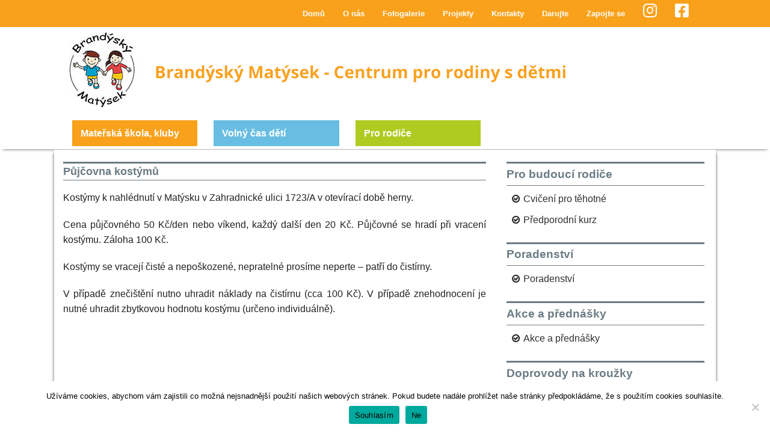

--- FILE ---
content_type: text/html; charset=UTF-8
request_url: https://brandyskymatysek.cz/pujcovna-kostymu/
body_size: 16755
content:
<!DOCTYPE html>
<!--[if lt IE 9]><html class="no-js lt-ie9" lang="cs"> <![endif]-->
<!--[if gt IE 8]><!--><html class="no-js" lang="cs"> <!--<![endif]-->
<head>
<meta charset="UTF-8" />
<meta name="viewport" content="width=device-width" />
<title>Půjčovna kostýmů | Brandýský Matýsek</title>
<link rel="profile" href="https://gmpg.org/xfn/11" />
<link rel="pingback" href="https://brandyskymatysek.cz/xmlrpc.php" />
<meta name='robots' content='max-image-preview:large' />
	<style>img:is([sizes="auto" i], [sizes^="auto," i]) { contain-intrinsic-size: 3000px 1500px }</style>
	<link rel='dns-prefetch' href='//use.fontawesome.com' />
<link rel="alternate" type="application/rss+xml" title="Brandýský Matýsek &raquo; RSS zdroj" href="https://brandyskymatysek.cz/feed/" />
<link rel="alternate" type="application/rss+xml" title="Brandýský Matýsek &raquo; RSS komentářů" href="https://brandyskymatysek.cz/comments/feed/" />
<link rel="alternate" type="application/rss+xml" title="Brandýský Matýsek &raquo; RSS komentářů pro Půjčovna kostýmů" href="https://brandyskymatysek.cz/pujcovna-kostymu/feed/" />
<script type="text/javascript">
/* <![CDATA[ */
window._wpemojiSettings = {"baseUrl":"https:\/\/s.w.org\/images\/core\/emoji\/15.0.3\/72x72\/","ext":".png","svgUrl":"https:\/\/s.w.org\/images\/core\/emoji\/15.0.3\/svg\/","svgExt":".svg","source":{"concatemoji":"https:\/\/brandyskymatysek.cz\/wp-includes\/js\/wp-emoji-release.min.js?ver=be111d4d9161f8a6b522b11cd5d0f2a0"}};
/*! This file is auto-generated */
!function(i,n){var o,s,e;function c(e){try{var t={supportTests:e,timestamp:(new Date).valueOf()};sessionStorage.setItem(o,JSON.stringify(t))}catch(e){}}function p(e,t,n){e.clearRect(0,0,e.canvas.width,e.canvas.height),e.fillText(t,0,0);var t=new Uint32Array(e.getImageData(0,0,e.canvas.width,e.canvas.height).data),r=(e.clearRect(0,0,e.canvas.width,e.canvas.height),e.fillText(n,0,0),new Uint32Array(e.getImageData(0,0,e.canvas.width,e.canvas.height).data));return t.every(function(e,t){return e===r[t]})}function u(e,t,n){switch(t){case"flag":return n(e,"\ud83c\udff3\ufe0f\u200d\u26a7\ufe0f","\ud83c\udff3\ufe0f\u200b\u26a7\ufe0f")?!1:!n(e,"\ud83c\uddfa\ud83c\uddf3","\ud83c\uddfa\u200b\ud83c\uddf3")&&!n(e,"\ud83c\udff4\udb40\udc67\udb40\udc62\udb40\udc65\udb40\udc6e\udb40\udc67\udb40\udc7f","\ud83c\udff4\u200b\udb40\udc67\u200b\udb40\udc62\u200b\udb40\udc65\u200b\udb40\udc6e\u200b\udb40\udc67\u200b\udb40\udc7f");case"emoji":return!n(e,"\ud83d\udc26\u200d\u2b1b","\ud83d\udc26\u200b\u2b1b")}return!1}function f(e,t,n){var r="undefined"!=typeof WorkerGlobalScope&&self instanceof WorkerGlobalScope?new OffscreenCanvas(300,150):i.createElement("canvas"),a=r.getContext("2d",{willReadFrequently:!0}),o=(a.textBaseline="top",a.font="600 32px Arial",{});return e.forEach(function(e){o[e]=t(a,e,n)}),o}function t(e){var t=i.createElement("script");t.src=e,t.defer=!0,i.head.appendChild(t)}"undefined"!=typeof Promise&&(o="wpEmojiSettingsSupports",s=["flag","emoji"],n.supports={everything:!0,everythingExceptFlag:!0},e=new Promise(function(e){i.addEventListener("DOMContentLoaded",e,{once:!0})}),new Promise(function(t){var n=function(){try{var e=JSON.parse(sessionStorage.getItem(o));if("object"==typeof e&&"number"==typeof e.timestamp&&(new Date).valueOf()<e.timestamp+604800&&"object"==typeof e.supportTests)return e.supportTests}catch(e){}return null}();if(!n){if("undefined"!=typeof Worker&&"undefined"!=typeof OffscreenCanvas&&"undefined"!=typeof URL&&URL.createObjectURL&&"undefined"!=typeof Blob)try{var e="postMessage("+f.toString()+"("+[JSON.stringify(s),u.toString(),p.toString()].join(",")+"));",r=new Blob([e],{type:"text/javascript"}),a=new Worker(URL.createObjectURL(r),{name:"wpTestEmojiSupports"});return void(a.onmessage=function(e){c(n=e.data),a.terminate(),t(n)})}catch(e){}c(n=f(s,u,p))}t(n)}).then(function(e){for(var t in e)n.supports[t]=e[t],n.supports.everything=n.supports.everything&&n.supports[t],"flag"!==t&&(n.supports.everythingExceptFlag=n.supports.everythingExceptFlag&&n.supports[t]);n.supports.everythingExceptFlag=n.supports.everythingExceptFlag&&!n.supports.flag,n.DOMReady=!1,n.readyCallback=function(){n.DOMReady=!0}}).then(function(){return e}).then(function(){var e;n.supports.everything||(n.readyCallback(),(e=n.source||{}).concatemoji?t(e.concatemoji):e.wpemoji&&e.twemoji&&(t(e.twemoji),t(e.wpemoji)))}))}((window,document),window._wpemojiSettings);
/* ]]> */
</script>
<link rel='stylesheet' id='dashicons-css' href='https://brandyskymatysek.cz/wp-includes/css/dashicons.min.css?ver=be111d4d9161f8a6b522b11cd5d0f2a0' type='text/css' media='all' />
<link rel='stylesheet' id='elusive-css' href='https://brandyskymatysek.cz/wp-content/plugins/menu-icons/vendor/codeinwp/icon-picker/css/types/elusive.min.css?ver=2.0' type='text/css' media='all' />
<link rel='stylesheet' id='menu-icon-font-awesome-css' href='https://brandyskymatysek.cz/wp-content/plugins/menu-icons/css/fontawesome/css/all.min.css?ver=5.15.4' type='text/css' media='all' />
<link rel='stylesheet' id='foundation-icons-css' href='https://brandyskymatysek.cz/wp-content/plugins/menu-icons/vendor/codeinwp/icon-picker/css/types/foundation-icons.min.css?ver=3.0' type='text/css' media='all' />
<link rel='stylesheet' id='genericons-css' href='https://brandyskymatysek.cz/wp-content/plugins/menu-icons/vendor/codeinwp/icon-picker/css/types/genericons.min.css?ver=3.4' type='text/css' media='all' />
<link rel='stylesheet' id='menu-icons-extra-css' href='https://brandyskymatysek.cz/wp-content/plugins/menu-icons/css/extra.min.css?ver=0.13.16' type='text/css' media='all' />
<style id='wp-emoji-styles-inline-css' type='text/css'>

	img.wp-smiley, img.emoji {
		display: inline !important;
		border: none !important;
		box-shadow: none !important;
		height: 1em !important;
		width: 1em !important;
		margin: 0 0.07em !important;
		vertical-align: -0.1em !important;
		background: none !important;
		padding: 0 !important;
	}
</style>
<link rel='stylesheet' id='wp-block-library-css' href='https://brandyskymatysek.cz/wp-includes/css/dist/block-library/style.min.css?ver=be111d4d9161f8a6b522b11cd5d0f2a0' type='text/css' media='all' />
<style id='classic-theme-styles-inline-css' type='text/css'>
/*! This file is auto-generated */
.wp-block-button__link{color:#fff;background-color:#32373c;border-radius:9999px;box-shadow:none;text-decoration:none;padding:calc(.667em + 2px) calc(1.333em + 2px);font-size:1.125em}.wp-block-file__button{background:#32373c;color:#fff;text-decoration:none}
</style>
<style id='global-styles-inline-css' type='text/css'>
:root{--wp--preset--aspect-ratio--square: 1;--wp--preset--aspect-ratio--4-3: 4/3;--wp--preset--aspect-ratio--3-4: 3/4;--wp--preset--aspect-ratio--3-2: 3/2;--wp--preset--aspect-ratio--2-3: 2/3;--wp--preset--aspect-ratio--16-9: 16/9;--wp--preset--aspect-ratio--9-16: 9/16;--wp--preset--color--black: #000000;--wp--preset--color--cyan-bluish-gray: #abb8c3;--wp--preset--color--white: #ffffff;--wp--preset--color--pale-pink: #f78da7;--wp--preset--color--vivid-red: #cf2e2e;--wp--preset--color--luminous-vivid-orange: #ff6900;--wp--preset--color--luminous-vivid-amber: #fcb900;--wp--preset--color--light-green-cyan: #7bdcb5;--wp--preset--color--vivid-green-cyan: #00d084;--wp--preset--color--pale-cyan-blue: #8ed1fc;--wp--preset--color--vivid-cyan-blue: #0693e3;--wp--preset--color--vivid-purple: #9b51e0;--wp--preset--gradient--vivid-cyan-blue-to-vivid-purple: linear-gradient(135deg,rgba(6,147,227,1) 0%,rgb(155,81,224) 100%);--wp--preset--gradient--light-green-cyan-to-vivid-green-cyan: linear-gradient(135deg,rgb(122,220,180) 0%,rgb(0,208,130) 100%);--wp--preset--gradient--luminous-vivid-amber-to-luminous-vivid-orange: linear-gradient(135deg,rgba(252,185,0,1) 0%,rgba(255,105,0,1) 100%);--wp--preset--gradient--luminous-vivid-orange-to-vivid-red: linear-gradient(135deg,rgba(255,105,0,1) 0%,rgb(207,46,46) 100%);--wp--preset--gradient--very-light-gray-to-cyan-bluish-gray: linear-gradient(135deg,rgb(238,238,238) 0%,rgb(169,184,195) 100%);--wp--preset--gradient--cool-to-warm-spectrum: linear-gradient(135deg,rgb(74,234,220) 0%,rgb(151,120,209) 20%,rgb(207,42,186) 40%,rgb(238,44,130) 60%,rgb(251,105,98) 80%,rgb(254,248,76) 100%);--wp--preset--gradient--blush-light-purple: linear-gradient(135deg,rgb(255,206,236) 0%,rgb(152,150,240) 100%);--wp--preset--gradient--blush-bordeaux: linear-gradient(135deg,rgb(254,205,165) 0%,rgb(254,45,45) 50%,rgb(107,0,62) 100%);--wp--preset--gradient--luminous-dusk: linear-gradient(135deg,rgb(255,203,112) 0%,rgb(199,81,192) 50%,rgb(65,88,208) 100%);--wp--preset--gradient--pale-ocean: linear-gradient(135deg,rgb(255,245,203) 0%,rgb(182,227,212) 50%,rgb(51,167,181) 100%);--wp--preset--gradient--electric-grass: linear-gradient(135deg,rgb(202,248,128) 0%,rgb(113,206,126) 100%);--wp--preset--gradient--midnight: linear-gradient(135deg,rgb(2,3,129) 0%,rgb(40,116,252) 100%);--wp--preset--font-size--small: 13px;--wp--preset--font-size--medium: 20px;--wp--preset--font-size--large: 36px;--wp--preset--font-size--x-large: 42px;--wp--preset--spacing--20: 0.44rem;--wp--preset--spacing--30: 0.67rem;--wp--preset--spacing--40: 1rem;--wp--preset--spacing--50: 1.5rem;--wp--preset--spacing--60: 2.25rem;--wp--preset--spacing--70: 3.38rem;--wp--preset--spacing--80: 5.06rem;--wp--preset--shadow--natural: 6px 6px 9px rgba(0, 0, 0, 0.2);--wp--preset--shadow--deep: 12px 12px 50px rgba(0, 0, 0, 0.4);--wp--preset--shadow--sharp: 6px 6px 0px rgba(0, 0, 0, 0.2);--wp--preset--shadow--outlined: 6px 6px 0px -3px rgba(255, 255, 255, 1), 6px 6px rgba(0, 0, 0, 1);--wp--preset--shadow--crisp: 6px 6px 0px rgba(0, 0, 0, 1);}:where(.is-layout-flex){gap: 0.5em;}:where(.is-layout-grid){gap: 0.5em;}body .is-layout-flex{display: flex;}.is-layout-flex{flex-wrap: wrap;align-items: center;}.is-layout-flex > :is(*, div){margin: 0;}body .is-layout-grid{display: grid;}.is-layout-grid > :is(*, div){margin: 0;}:where(.wp-block-columns.is-layout-flex){gap: 2em;}:where(.wp-block-columns.is-layout-grid){gap: 2em;}:where(.wp-block-post-template.is-layout-flex){gap: 1.25em;}:where(.wp-block-post-template.is-layout-grid){gap: 1.25em;}.has-black-color{color: var(--wp--preset--color--black) !important;}.has-cyan-bluish-gray-color{color: var(--wp--preset--color--cyan-bluish-gray) !important;}.has-white-color{color: var(--wp--preset--color--white) !important;}.has-pale-pink-color{color: var(--wp--preset--color--pale-pink) !important;}.has-vivid-red-color{color: var(--wp--preset--color--vivid-red) !important;}.has-luminous-vivid-orange-color{color: var(--wp--preset--color--luminous-vivid-orange) !important;}.has-luminous-vivid-amber-color{color: var(--wp--preset--color--luminous-vivid-amber) !important;}.has-light-green-cyan-color{color: var(--wp--preset--color--light-green-cyan) !important;}.has-vivid-green-cyan-color{color: var(--wp--preset--color--vivid-green-cyan) !important;}.has-pale-cyan-blue-color{color: var(--wp--preset--color--pale-cyan-blue) !important;}.has-vivid-cyan-blue-color{color: var(--wp--preset--color--vivid-cyan-blue) !important;}.has-vivid-purple-color{color: var(--wp--preset--color--vivid-purple) !important;}.has-black-background-color{background-color: var(--wp--preset--color--black) !important;}.has-cyan-bluish-gray-background-color{background-color: var(--wp--preset--color--cyan-bluish-gray) !important;}.has-white-background-color{background-color: var(--wp--preset--color--white) !important;}.has-pale-pink-background-color{background-color: var(--wp--preset--color--pale-pink) !important;}.has-vivid-red-background-color{background-color: var(--wp--preset--color--vivid-red) !important;}.has-luminous-vivid-orange-background-color{background-color: var(--wp--preset--color--luminous-vivid-orange) !important;}.has-luminous-vivid-amber-background-color{background-color: var(--wp--preset--color--luminous-vivid-amber) !important;}.has-light-green-cyan-background-color{background-color: var(--wp--preset--color--light-green-cyan) !important;}.has-vivid-green-cyan-background-color{background-color: var(--wp--preset--color--vivid-green-cyan) !important;}.has-pale-cyan-blue-background-color{background-color: var(--wp--preset--color--pale-cyan-blue) !important;}.has-vivid-cyan-blue-background-color{background-color: var(--wp--preset--color--vivid-cyan-blue) !important;}.has-vivid-purple-background-color{background-color: var(--wp--preset--color--vivid-purple) !important;}.has-black-border-color{border-color: var(--wp--preset--color--black) !important;}.has-cyan-bluish-gray-border-color{border-color: var(--wp--preset--color--cyan-bluish-gray) !important;}.has-white-border-color{border-color: var(--wp--preset--color--white) !important;}.has-pale-pink-border-color{border-color: var(--wp--preset--color--pale-pink) !important;}.has-vivid-red-border-color{border-color: var(--wp--preset--color--vivid-red) !important;}.has-luminous-vivid-orange-border-color{border-color: var(--wp--preset--color--luminous-vivid-orange) !important;}.has-luminous-vivid-amber-border-color{border-color: var(--wp--preset--color--luminous-vivid-amber) !important;}.has-light-green-cyan-border-color{border-color: var(--wp--preset--color--light-green-cyan) !important;}.has-vivid-green-cyan-border-color{border-color: var(--wp--preset--color--vivid-green-cyan) !important;}.has-pale-cyan-blue-border-color{border-color: var(--wp--preset--color--pale-cyan-blue) !important;}.has-vivid-cyan-blue-border-color{border-color: var(--wp--preset--color--vivid-cyan-blue) !important;}.has-vivid-purple-border-color{border-color: var(--wp--preset--color--vivid-purple) !important;}.has-vivid-cyan-blue-to-vivid-purple-gradient-background{background: var(--wp--preset--gradient--vivid-cyan-blue-to-vivid-purple) !important;}.has-light-green-cyan-to-vivid-green-cyan-gradient-background{background: var(--wp--preset--gradient--light-green-cyan-to-vivid-green-cyan) !important;}.has-luminous-vivid-amber-to-luminous-vivid-orange-gradient-background{background: var(--wp--preset--gradient--luminous-vivid-amber-to-luminous-vivid-orange) !important;}.has-luminous-vivid-orange-to-vivid-red-gradient-background{background: var(--wp--preset--gradient--luminous-vivid-orange-to-vivid-red) !important;}.has-very-light-gray-to-cyan-bluish-gray-gradient-background{background: var(--wp--preset--gradient--very-light-gray-to-cyan-bluish-gray) !important;}.has-cool-to-warm-spectrum-gradient-background{background: var(--wp--preset--gradient--cool-to-warm-spectrum) !important;}.has-blush-light-purple-gradient-background{background: var(--wp--preset--gradient--blush-light-purple) !important;}.has-blush-bordeaux-gradient-background{background: var(--wp--preset--gradient--blush-bordeaux) !important;}.has-luminous-dusk-gradient-background{background: var(--wp--preset--gradient--luminous-dusk) !important;}.has-pale-ocean-gradient-background{background: var(--wp--preset--gradient--pale-ocean) !important;}.has-electric-grass-gradient-background{background: var(--wp--preset--gradient--electric-grass) !important;}.has-midnight-gradient-background{background: var(--wp--preset--gradient--midnight) !important;}.has-small-font-size{font-size: var(--wp--preset--font-size--small) !important;}.has-medium-font-size{font-size: var(--wp--preset--font-size--medium) !important;}.has-large-font-size{font-size: var(--wp--preset--font-size--large) !important;}.has-x-large-font-size{font-size: var(--wp--preset--font-size--x-large) !important;}
:where(.wp-block-post-template.is-layout-flex){gap: 1.25em;}:where(.wp-block-post-template.is-layout-grid){gap: 1.25em;}
:where(.wp-block-columns.is-layout-flex){gap: 2em;}:where(.wp-block-columns.is-layout-grid){gap: 2em;}
:root :where(.wp-block-pullquote){font-size: 1.5em;line-height: 1.6;}
</style>
<link rel='stylesheet' id='contact-form-7-css' href='https://brandyskymatysek.cz/wp-content/plugins/contact-form-7/includes/css/styles.css?ver=6.0.3' type='text/css' media='all' />
<link rel='stylesheet' id='cookie-notice-front-css' href='https://brandyskymatysek.cz/wp-content/plugins/cookie-notice/css/front.min.css?ver=2.5.11' type='text/css' media='all' />
<link rel='stylesheet' id='events-manager-css' href='https://brandyskymatysek.cz/wp-content/plugins/events-manager/includes/css/events-manager.css?ver=7.1.2' type='text/css' media='all' />
<style id='events-manager-inline-css' type='text/css'>
body .em { --font-family : inherit; --font-size : 1em; }
</style>
<link rel='stylesheet' id='ce_responsive-css' href='https://brandyskymatysek.cz/wp-content/plugins/simple-embed-code/css/video-container.min.css?ver=2.5.1' type='text/css' media='all' />
<link rel='stylesheet' id='social-widget-css' href='https://brandyskymatysek.cz/wp-content/plugins/social-media-widget/social_widget.css?ver=be111d4d9161f8a6b522b11cd5d0f2a0' type='text/css' media='all' />
<link rel='stylesheet' id='wpb-css-css' href='https://brandyskymatysek.cz/wp-content/plugins/wpbutton-styles/buttons.css?ver=be111d4d9161f8a6b522b11cd5d0f2a0' type='text/css' media='all' />
<link rel='stylesheet' id='ye_dynamic-css' href='https://brandyskymatysek.cz/wp-content/plugins/youtube-embed/css/main.min.css?ver=5.3.1' type='text/css' media='all' />
<link rel='stylesheet' id='column-styles-css' href='https://brandyskymatysek.cz/wp-content/plugins/wens-responsive-column-layout-shortcodes/assets/css/style.css?ver=be111d4d9161f8a6b522b11cd5d0f2a0' type='text/css' media='all' />
<link rel='stylesheet' id='wp-fullcalendar-css' href='https://brandyskymatysek.cz/wp-content/plugins/wp-fullcalendar/includes/css/main.css?ver=1.5' type='text/css' media='all' />
<link rel='stylesheet' id='jquery-ui-css' href='https://brandyskymatysek.cz/wp-content/plugins/wp-fullcalendar/includes/css/jquery-ui/ui-lightness/jquery-ui.css?ver=1.5' type='text/css' media='all' />
<link rel='stylesheet' id='jquery-ui-theme-css' href='https://brandyskymatysek.cz/wp-content/plugins/wp-fullcalendar/includes/css/jquery-ui/ui-lightness/theme.css?ver=1.5' type='text/css' media='all' />
<link rel='stylesheet' id='xinwp-addons-css' href='https://brandyskymatysek.cz/wp-content/themes/xin-magazine/xinwp/css/addons.min.css?ver=1.0.7' type='text/css' media='all' />
<link rel='stylesheet' id='xinwp-foundation-css' href='https://brandyskymatysek.cz/wp-content/themes/xin-magazine/xinwp/css/foundation.min.css?ver=4.1.7' type='text/css' media='all' />
<link rel='stylesheet' id='xinmag-css' href='https://brandyskymatysek.cz/wp-content/themes/xin-magazine/css/xinmag.css?ver=1.0.7' type='text/css' media='all' />
<link rel='stylesheet' id='xinmag-child-css' href='https://brandyskymatysek.cz/wp-content/themes/xin-magazine_child/style.css?ver=1.0.7' type='text/css' media='all' />
<link rel='stylesheet' id='simcal-qtip-css' href='https://brandyskymatysek.cz/wp-content/plugins/google-calendar-events/assets/generated/vendor/jquery.qtip.min.css?ver=3.4.8' type='text/css' media='all' />
<link rel='stylesheet' id='simcal-default-calendar-grid-css' href='https://brandyskymatysek.cz/wp-content/plugins/google-calendar-events/assets/generated/default-calendar-grid.min.css?ver=3.4.8' type='text/css' media='all' />
<link rel='stylesheet' id='simcal-default-calendar-list-css' href='https://brandyskymatysek.cz/wp-content/plugins/google-calendar-events/assets/generated/default-calendar-list.min.css?ver=3.4.8' type='text/css' media='all' />
<link rel='stylesheet' id='font-awesome-official-css' href='https://use.fontawesome.com/releases/v5.15.3/css/all.css' type='text/css' media='all' integrity="sha384-SZXxX4whJ79/gErwcOYf+zWLeJdY/qpuqC4cAa9rOGUstPomtqpuNWT9wdPEn2fk" crossorigin="anonymous" />
<link rel='stylesheet' id='wpdevelop-bts-css' href='https://brandyskymatysek.cz/wp-content/plugins/booking/assets/libs/bootstrap-css/css/bootstrap.css?ver=10.9.5' type='text/css' media='all' />
<link rel='stylesheet' id='wpdevelop-bts-theme-css' href='https://brandyskymatysek.cz/wp-content/plugins/booking/assets/libs/bootstrap-css/css/bootstrap-theme.css?ver=10.9.5' type='text/css' media='all' />
<link rel='stylesheet' id='wpbc-tippy-popover-css' href='https://brandyskymatysek.cz/wp-content/plugins/booking/assets/libs/tippy.js/themes/wpbc-tippy-popover.css?ver=10.9.5' type='text/css' media='all' />
<link rel='stylesheet' id='wpbc-tippy-times-css' href='https://brandyskymatysek.cz/wp-content/plugins/booking/assets/libs/tippy.js/themes/wpbc-tippy-times.css?ver=10.9.5' type='text/css' media='all' />
<link rel='stylesheet' id='wpbc-material-design-icons-css' href='https://brandyskymatysek.cz/wp-content/plugins/booking/assets/libs/material-design-icons/material-design-icons.css?ver=10.9.5' type='text/css' media='all' />
<link rel='stylesheet' id='wpbc-ui-both-css' href='https://brandyskymatysek.cz/wp-content/plugins/booking/css/wpbc_ui_both.css?ver=10.9.5' type='text/css' media='all' />
<link rel='stylesheet' id='wpbc-time_picker-css' href='https://brandyskymatysek.cz/wp-content/plugins/booking/css/wpbc_time-selector.css?ver=10.9.5' type='text/css' media='all' />
<link rel='stylesheet' id='wpbc-time_picker-skin-css' href='https://brandyskymatysek.cz/wp-content/plugins/booking/css/time_picker_skins/grey.css?ver=10.9.5' type='text/css' media='all' />
<link rel='stylesheet' id='wpbc-client-pages-css' href='https://brandyskymatysek.cz/wp-content/plugins/booking/css/client.css?ver=10.9.5' type='text/css' media='all' />
<link rel='stylesheet' id='wpbc-fe-form_fields-css' href='https://brandyskymatysek.cz/wp-content/plugins/booking/css/_out/wpbc_fe__form_fields.css?ver=10.9.5' type='text/css' media='all' />
<link rel='stylesheet' id='wpbc-calendar-css' href='https://brandyskymatysek.cz/wp-content/plugins/booking/css/calendar.css?ver=10.9.5' type='text/css' media='all' />
<link rel='stylesheet' id='wpbc-calendar-skin-css' href='https://brandyskymatysek.cz/wp-content/plugins/booking/css/skins/traditional-light.css?ver=10.9.5' type='text/css' media='all' />
<link rel='stylesheet' id='wpbc-flex-timeline-css' href='https://brandyskymatysek.cz/wp-content/plugins/booking/core/timeline/v2/_out/timeline_v2.1.css?ver=10.9.5' type='text/css' media='all' />
<link rel='stylesheet' id='font-awesome-official-v4shim-css' href='https://use.fontawesome.com/releases/v5.15.3/css/v4-shims.css' type='text/css' media='all' integrity="sha384-C2B+KlPW+WkR0Ld9loR1x3cXp7asA0iGVodhCoJ4hwrWm/d9qKS59BGisq+2Y0/D" crossorigin="anonymous" />
<style id='font-awesome-official-v4shim-inline-css' type='text/css'>
@font-face {
font-family: "FontAwesome";
font-display: block;
src: url("https://use.fontawesome.com/releases/v5.15.3/webfonts/fa-brands-400.eot"),
		url("https://use.fontawesome.com/releases/v5.15.3/webfonts/fa-brands-400.eot?#iefix") format("embedded-opentype"),
		url("https://use.fontawesome.com/releases/v5.15.3/webfonts/fa-brands-400.woff2") format("woff2"),
		url("https://use.fontawesome.com/releases/v5.15.3/webfonts/fa-brands-400.woff") format("woff"),
		url("https://use.fontawesome.com/releases/v5.15.3/webfonts/fa-brands-400.ttf") format("truetype"),
		url("https://use.fontawesome.com/releases/v5.15.3/webfonts/fa-brands-400.svg#fontawesome") format("svg");
}

@font-face {
font-family: "FontAwesome";
font-display: block;
src: url("https://use.fontawesome.com/releases/v5.15.3/webfonts/fa-solid-900.eot"),
		url("https://use.fontawesome.com/releases/v5.15.3/webfonts/fa-solid-900.eot?#iefix") format("embedded-opentype"),
		url("https://use.fontawesome.com/releases/v5.15.3/webfonts/fa-solid-900.woff2") format("woff2"),
		url("https://use.fontawesome.com/releases/v5.15.3/webfonts/fa-solid-900.woff") format("woff"),
		url("https://use.fontawesome.com/releases/v5.15.3/webfonts/fa-solid-900.ttf") format("truetype"),
		url("https://use.fontawesome.com/releases/v5.15.3/webfonts/fa-solid-900.svg#fontawesome") format("svg");
}

@font-face {
font-family: "FontAwesome";
font-display: block;
src: url("https://use.fontawesome.com/releases/v5.15.3/webfonts/fa-regular-400.eot"),
		url("https://use.fontawesome.com/releases/v5.15.3/webfonts/fa-regular-400.eot?#iefix") format("embedded-opentype"),
		url("https://use.fontawesome.com/releases/v5.15.3/webfonts/fa-regular-400.woff2") format("woff2"),
		url("https://use.fontawesome.com/releases/v5.15.3/webfonts/fa-regular-400.woff") format("woff"),
		url("https://use.fontawesome.com/releases/v5.15.3/webfonts/fa-regular-400.ttf") format("truetype"),
		url("https://use.fontawesome.com/releases/v5.15.3/webfonts/fa-regular-400.svg#fontawesome") format("svg");
unicode-range: U+F004-F005,U+F007,U+F017,U+F022,U+F024,U+F02E,U+F03E,U+F044,U+F057-F059,U+F06E,U+F070,U+F075,U+F07B-F07C,U+F080,U+F086,U+F089,U+F094,U+F09D,U+F0A0,U+F0A4-F0A7,U+F0C5,U+F0C7-F0C8,U+F0E0,U+F0EB,U+F0F3,U+F0F8,U+F0FE,U+F111,U+F118-F11A,U+F11C,U+F133,U+F144,U+F146,U+F14A,U+F14D-F14E,U+F150-F152,U+F15B-F15C,U+F164-F165,U+F185-F186,U+F191-F192,U+F1AD,U+F1C1-F1C9,U+F1CD,U+F1D8,U+F1E3,U+F1EA,U+F1F6,U+F1F9,U+F20A,U+F247-F249,U+F24D,U+F254-F25B,U+F25D,U+F267,U+F271-F274,U+F279,U+F28B,U+F28D,U+F2B5-F2B6,U+F2B9,U+F2BB,U+F2BD,U+F2C1-F2C2,U+F2D0,U+F2D2,U+F2DC,U+F2ED,U+F328,U+F358-F35B,U+F3A5,U+F3D1,U+F410,U+F4AD;
}
</style>
<script type="text/javascript" id="cookie-notice-front-js-before">
/* <![CDATA[ */
var cnArgs = {"ajaxUrl":"https:\/\/brandyskymatysek.cz\/wp-admin\/admin-ajax.php","nonce":"f691fee1bf","hideEffect":"fade","position":"bottom","onScroll":false,"onScrollOffset":100,"onClick":false,"cookieName":"cookie_notice_accepted","cookieTime":2592000,"cookieTimeRejected":2592000,"globalCookie":false,"redirection":false,"cache":true,"revokeCookies":false,"revokeCookiesOpt":"automatic"};
/* ]]> */
</script>
<script type="text/javascript" src="https://brandyskymatysek.cz/wp-content/plugins/cookie-notice/js/front.min.js?ver=2.5.11" id="cookie-notice-front-js"></script>
<script type="text/javascript" src="https://brandyskymatysek.cz/wp-includes/js/jquery/jquery.min.js?ver=3.7.1" id="jquery-core-js"></script>
<script type="text/javascript" src="https://brandyskymatysek.cz/wp-includes/js/jquery/jquery-migrate.min.js?ver=3.4.1" id="jquery-migrate-js"></script>
<script type="text/javascript" src="https://brandyskymatysek.cz/wp-includes/js/jquery/ui/core.min.js?ver=1.13.3" id="jquery-ui-core-js"></script>
<script type="text/javascript" src="https://brandyskymatysek.cz/wp-includes/js/jquery/ui/mouse.min.js?ver=1.13.3" id="jquery-ui-mouse-js"></script>
<script type="text/javascript" src="https://brandyskymatysek.cz/wp-includes/js/jquery/ui/sortable.min.js?ver=1.13.3" id="jquery-ui-sortable-js"></script>
<script type="text/javascript" src="https://brandyskymatysek.cz/wp-includes/js/jquery/ui/datepicker.min.js?ver=1.13.3" id="jquery-ui-datepicker-js"></script>
<script type="text/javascript" id="jquery-ui-datepicker-js-after">
/* <![CDATA[ */
jQuery(function(jQuery){jQuery.datepicker.setDefaults({"closeText":"Zav\u0159\u00edt","currentText":"Dnes","monthNames":["Leden","\u00danor","B\u0159ezen","Duben","Kv\u011bten","\u010cerven","\u010cervenec","Srpen","Z\u00e1\u0159\u00ed","\u0158\u00edjen","Listopad","Prosinec"],"monthNamesShort":["Led","\u00dano","B\u0159e","Dub","Kv\u011b","\u010cvn","\u010cvc","Srp","Z\u00e1\u0159","\u0158\u00edj","Lis","Pro"],"nextText":"Dal\u0161\u00ed","prevText":"P\u0159edchoz\u00ed","dayNames":["Ned\u011ble","Pond\u011bl\u00ed","\u00dater\u00fd","St\u0159eda","\u010ctvrtek","P\u00e1tek","Sobota"],"dayNamesShort":["Ne","Po","\u00dat","St","\u010ct","P\u00e1","So"],"dayNamesMin":["Ne","Po","\u00dat","St","\u010ct","P\u00e1","So"],"dateFormat":"dd.mm.yy","firstDay":1,"isRTL":false});});
/* ]]> */
</script>
<script type="text/javascript" src="https://brandyskymatysek.cz/wp-includes/js/jquery/ui/resizable.min.js?ver=1.13.3" id="jquery-ui-resizable-js"></script>
<script type="text/javascript" src="https://brandyskymatysek.cz/wp-includes/js/jquery/ui/draggable.min.js?ver=1.13.3" id="jquery-ui-draggable-js"></script>
<script type="text/javascript" src="https://brandyskymatysek.cz/wp-includes/js/jquery/ui/controlgroup.min.js?ver=1.13.3" id="jquery-ui-controlgroup-js"></script>
<script type="text/javascript" src="https://brandyskymatysek.cz/wp-includes/js/jquery/ui/checkboxradio.min.js?ver=1.13.3" id="jquery-ui-checkboxradio-js"></script>
<script type="text/javascript" src="https://brandyskymatysek.cz/wp-includes/js/jquery/ui/button.min.js?ver=1.13.3" id="jquery-ui-button-js"></script>
<script type="text/javascript" src="https://brandyskymatysek.cz/wp-includes/js/jquery/ui/dialog.min.js?ver=1.13.3" id="jquery-ui-dialog-js"></script>
<script type="text/javascript" id="events-manager-js-extra">
/* <![CDATA[ */
var EM = {"ajaxurl":"https:\/\/brandyskymatysek.cz\/wp-admin\/admin-ajax.php","locationajaxurl":"https:\/\/brandyskymatysek.cz\/wp-admin\/admin-ajax.php?action=locations_search","firstDay":"1","locale":"cs","dateFormat":"yy-mm-dd","ui_css":"https:\/\/brandyskymatysek.cz\/wp-content\/plugins\/events-manager\/includes\/css\/jquery-ui\/build.css","show24hours":"1","is_ssl":"1","autocomplete_limit":"10","calendar":{"breakpoints":{"small":560,"medium":908,"large":false}},"phone":"","datepicker":{"format":"d.m.Y","locale":"cs"},"search":{"breakpoints":{"small":650,"medium":850,"full":false}},"url":"https:\/\/brandyskymatysek.cz\/wp-content\/plugins\/events-manager","assets":{"input.em-uploader":{"js":{"em-uploader":{"url":"https:\/\/brandyskymatysek.cz\/wp-content\/plugins\/events-manager\/includes\/js\/em-uploader.js?v=7.1.2","event":"em_uploader_ready"}}},".em-recurrence-sets, .em-timezone":{"js":{"luxon":{"url":"luxon\/luxon.js?v=7.1.2","event":"em_luxon_ready"}}},".em-booking-form, #em-booking-form, .em-booking-recurring, .em-event-booking-form":{"js":{"em-bookings":{"url":"https:\/\/brandyskymatysek.cz\/wp-content\/plugins\/events-manager\/includes\/js\/bookingsform.js?v=7.1.2","event":"em_booking_form_js_loaded"}}},"#em-opt-archetypes":{"js":{"archetypes":"https:\/\/brandyskymatysek.cz\/wp-content\/plugins\/events-manager\/includes\/js\/admin-archetype-editor.js?v=7.1.2","archetypes_ms":"https:\/\/brandyskymatysek.cz\/wp-content\/plugins\/events-manager\/includes\/js\/admin-archetypes.js?v=7.1.2","qs":"qs\/qs.js?v=7.1.2"}}},"cached":"1","bookingInProgress":"Po\u010dkejte pros\u00edm, rezervace je odes\u00edl\u00e1na.","tickets_save":"Ulo\u017eit l\u00edstek\/vstupenku","bookingajaxurl":"https:\/\/brandyskymatysek.cz\/wp-admin\/admin-ajax.php","bookings_export_save":"Exportovat rezervace","bookings_settings_save":"Ulo\u017eit nastaven\u00ed","booking_delete":"Jste si jisti smaz\u00e1n\u00edm?","booking_offset":"30","bookings":{"submit_button":{"text":{"default":"Odeslat rezervaci","free":"Odeslat rezervaci","payment":"Odeslat rezervaci","processing":"Processing ..."}},"update_listener":""},"bb_full":"Ud\u00e1lost ji\u017e m\u00e1 napln\u011bn\u00e9 rezervace.","bb_book":"Zarezervovat","bb_booking":"Rezervuji....","bb_booked":"Va\u0161e rezervace je dokon\u010dena.","bb_error":"Chyba rezervace, zkuste pros\u00edm znovu.","bb_cancel":"Zru\u0161it","bb_canceling":"Ru\u0161\u00edm...","bb_cancelled":"Zru\u0161eno","bb_cancel_error":"Zru\u0161en\u00ed se nepoda\u0159ilo, zkuste pros\u00edm znovu","txt_search":"Hledat","txt_searching":"Vyhled\u00e1v\u00e1n\u00ed ...","txt_loading":"Na\u010d\u00edt\u00e1n\u00ed\u2026","event_detach_warning":"Jste si jisti, \u017ee chcete uvolnit tuto ud\u00e1lost? T\u00edm se tato ud\u00e1lost je nez\u00e1visl\u00e1 na opakuj\u00edc\u00ed soubor ud\u00e1lost\u00ed.","delete_recurrence_warning":"Jste si jisti, \u017ee chcete odstranit v\u0161echna opakov\u00e1n\u00ed t\u00e9to ud\u00e1losti? V\u0161echny ud\u00e1losti budou p\u0159esunuty do ko\u0161e.","disable_bookings_warning":"Jste si jisti, \u017ee chcete zak\u00e1zat rezervaci? Pokud tak u\u010din\u00edte a ulo\u017e\u00edte ji, p\u0159ijdete o v\u0161echny p\u0159edchoz\u00ed rezervace. Pokud chcete, aby se zabr\u00e1nilo dal\u0161\u00ed rezervaci, sni\u017ete po\u010det m\u00edst k dispozici k rezervaci","booking_warning_cancel":"Opravdu chcete svou rezervaci zru\u0161it?"};
/* ]]> */
</script>
<script type="text/javascript" src="https://brandyskymatysek.cz/wp-content/plugins/events-manager/includes/js/events-manager.js?ver=7.1.2" id="events-manager-js"></script>
<script type="text/javascript" src="https://brandyskymatysek.cz/wp-content/plugins/events-manager/includes/external/flatpickr/l10n/cs.js?ver=7.1.2" id="em-flatpickr-localization-js"></script>
<script type="text/javascript" src="https://brandyskymatysek.cz/wp-includes/js/jquery/ui/menu.min.js?ver=1.13.3" id="jquery-ui-menu-js"></script>
<script type="text/javascript" src="https://brandyskymatysek.cz/wp-includes/js/jquery/ui/selectmenu.min.js?ver=1.13.3" id="jquery-ui-selectmenu-js"></script>
<script type="text/javascript" src="https://brandyskymatysek.cz/wp-includes/js/jquery/ui/tooltip.min.js?ver=1.13.3" id="jquery-ui-tooltip-js"></script>
<script type="text/javascript" src="https://brandyskymatysek.cz/wp-includes/js/dist/vendor/moment.min.js?ver=2.30.1" id="moment-js"></script>
<script type="text/javascript" id="moment-js-after">
/* <![CDATA[ */
moment.updateLocale( 'cs_CZ', {"months":["Leden","\u00danor","B\u0159ezen","Duben","Kv\u011bten","\u010cerven","\u010cervenec","Srpen","Z\u00e1\u0159\u00ed","\u0158\u00edjen","Listopad","Prosinec"],"monthsShort":["Led","\u00dano","B\u0159e","Dub","Kv\u011b","\u010cvn","\u010cvc","Srp","Z\u00e1\u0159","\u0158\u00edj","Lis","Pro"],"weekdays":["Ned\u011ble","Pond\u011bl\u00ed","\u00dater\u00fd","St\u0159eda","\u010ctvrtek","P\u00e1tek","Sobota"],"weekdaysShort":["Ne","Po","\u00dat","St","\u010ct","P\u00e1","So"],"week":{"dow":1},"longDateFormat":{"LT":"H:i","LTS":null,"L":null,"LL":"d.m.Y","LLL":"j. n. Y, G:i","LLLL":null}} );
/* ]]> */
</script>
<script type="text/javascript" id="wp-fullcalendar-js-extra">
/* <![CDATA[ */
var WPFC = {"ajaxurl":"https:\/\/brandyskymatysek.cz\/wp-admin\/admin-ajax.php?action=WP_FullCalendar","firstDay":"1","wpfc_theme":"jquery-ui","wpfc_limit":"3","wpfc_limit_txt":"v\u00edce..","timeFormat":"h(:mm)t","defaultView":"month","weekends":"true","header":{"left":"prev,next today","center":"title","right":"month,basicWeek,basicDay"},"wpfc_qtips":""};
/* ]]> */
</script>
<script type="text/javascript" src="https://brandyskymatysek.cz/wp-content/plugins/wp-fullcalendar/includes/js/main.js?ver=1.5" id="wp-fullcalendar-js"></script>
<script type="text/javascript" src="https://brandyskymatysek.cz/wp-content/themes/xin-magazine/xinwp/js/custom.modernizr.js?ver=1" id="modernizr-js"></script>
<link rel="https://api.w.org/" href="https://brandyskymatysek.cz/wp-json/" /><link rel="alternate" title="JSON" type="application/json" href="https://brandyskymatysek.cz/wp-json/wp/v2/pages/322" /><link rel="EditURI" type="application/rsd+xml" title="RSD" href="https://brandyskymatysek.cz/xmlrpc.php?rsd" />

<link rel="canonical" href="https://brandyskymatysek.cz/pujcovna-kostymu/" />
<link rel='shortlink' href='https://brandyskymatysek.cz/?p=322' />
<link rel="alternate" title="oEmbed (JSON)" type="application/json+oembed" href="https://brandyskymatysek.cz/wp-json/oembed/1.0/embed?url=https%3A%2F%2Fbrandyskymatysek.cz%2Fpujcovna-kostymu%2F" />
<link rel="alternate" title="oEmbed (XML)" type="text/xml+oembed" href="https://brandyskymatysek.cz/wp-json/oembed/1.0/embed?url=https%3A%2F%2Fbrandyskymatysek.cz%2Fpujcovna-kostymu%2F&#038;format=xml" />
<script type="text/javascript">
(function(url){
	if(/(?:Chrome\/26\.0\.1410\.63 Safari\/537\.31|WordfenceTestMonBot)/.test(navigator.userAgent)){ return; }
	var addEvent = function(evt, handler) {
		if (window.addEventListener) {
			document.addEventListener(evt, handler, false);
		} else if (window.attachEvent) {
			document.attachEvent('on' + evt, handler);
		}
	};
	var removeEvent = function(evt, handler) {
		if (window.removeEventListener) {
			document.removeEventListener(evt, handler, false);
		} else if (window.detachEvent) {
			document.detachEvent('on' + evt, handler);
		}
	};
	var evts = 'contextmenu dblclick drag dragend dragenter dragleave dragover dragstart drop keydown keypress keyup mousedown mousemove mouseout mouseover mouseup mousewheel scroll'.split(' ');
	var logHuman = function() {
		if (window.wfLogHumanRan) { return; }
		window.wfLogHumanRan = true;
		var wfscr = document.createElement('script');
		wfscr.type = 'text/javascript';
		wfscr.async = true;
		wfscr.src = url + '&r=' + Math.random();
		(document.getElementsByTagName('head')[0]||document.getElementsByTagName('body')[0]).appendChild(wfscr);
		for (var i = 0; i < evts.length; i++) {
			removeEvent(evts[i], logHuman);
		}
	};
	for (var i = 0; i < evts.length; i++) {
		addEvent(evts[i], logHuman);
	}
})('//brandyskymatysek.cz/?wordfence_lh=1&hid=EC20A80D9373358311B92EE04036A0B1');
</script><!-- Analytics by WP Statistics - https://wp-statistics.com -->
<!-- Custom CSS Styles -->
<style type="text/css" media="screen">
.row, .contain-to-grid .top-bar {max-width: 1100px; }
@media only screen and (min-width: 768px) and (max-width: 960px) {
#sidebar_one,#sidebar_two { width: 33%; border-right: none; }}
@media only screen and (min-width: 481px) and (max-width: 767px) {
#sidebar_one,#sidebar_two { width: 50%; }}
.color_2 { color:#f9a11b; } 
.bdcolor_2 { border-color:#f9a11b; } 
.bgcolor_2 { background-color:#f9a11b; } 
.color_3 { color:#68bde2; } 
.bdcolor_3 { border-color:#68bde2; } 
.bgcolor_3 { background-color:#68bde2; } 
.color_4 { color:#afcb21; } 
.bdcolor_4 { border-color:#afcb21; } 
.bgcolor_4 { background-color:#afcb21; } 
body {font-family:'Open Sans', sans-serif;}
h1, h2, h3, h4, h5, h6 {font-family:'Open Sans', sans-serif;}
.entry-title {font-family:'Open Sans', sans-serif;}
#site-title {font-family:'Open Sans', sans-serif;}
#site-description {font-family:'Open Sans', sans-serif;}
.widget-title {font-family:'Open Sans', sans-serif;}
.blog-widgets {font-family:'Open Sans', sans-serif;}
#footer {font-family:'Open Sans', sans-serif;}
#topbar {font-family:'Open Sans', sans-serif;}
.custom-background .row-container,.row-container {background:#ffffff;}

.bloghome{
text-align:left;
}
#ns_widget_mailchimp_form-3
{
text-align:left;

line-height: 1.2;
}

.top-bar-section > ul > .divider, .top-bar-section > ul > [role="separator"] {

    border-bottom: none;
    border-top: none;
    border-right: solid 1px ;



border-left: solid 1px;

    #fff;
    clear: none;
    height: 45px;
    width: 0px;
    display: none;

}

.boxmenu ul li {
    background: #f9a11b !important;
    text-decoration: none;
    color: #fff;
    font-size: 16px;
    text-align: left;
    margin-left: -20%;


}

.boxmenured ul li a {
    list-style-type: none;
    text-decoration-color: #ffffff;
    color: #000;
    font-size: 16px;
    margin-left: -20%;

}

.boxmenugreen ul li a {
    list-style-type: none;
    color: #000;
    font-size: 16px;
   margin-left: -20%;
   

}

.xinwp_recent_post {
    position: relative;
    width: 97%;
}
.center {
  display: block;
  margin-left: auto;
  margin-right: auto;
  width: 50%;
}


.minimax_module wow  WP_Nav_Menu_Widget boxmenugreen animated
 {
padding-bottom:15px !important;
}

.nadpisakce {
  color: #d6b90 !important;
  text-decoration: none;
  font-size: 18px;
  line-height: 100%;
  font-family: Verdana;
}

.em.pixelbones ul {
  list-style: none !important;
}

.em.pixelbones a {
  color: #f9a11b !important;
  background-color: transparent !important;
  -webkit-box-shadow: none !important;
  box-shadow: none !important;

}

.entry-title {
  font-size: 1.1em;
  line-height: 1.1em;
  color: #6b7b84;
  border-top: 3px solid #6B7B84;
  border-bottom: 1px solid #6B7B84;
  padding: 0.25em 0px;
}

.em.pixelbones pre, .em.pixelbones blockquote, .em.pixelbones dl, .em.pixelbones figure, .em.pixelbones table, .em.pixelbones p, .em.pixelbones ul, .em.pixelbones ol {
  margin-bottom: 0px !important;
}

.em.pixelbones td {
  padding: 5px 10px 10px 10px !important;
    padding-right: 10px;
  text-align: left !important;
  border: 0 !important;
    border-bottom-color: currentcolor;
    border-bottom-style: none;
    border-bottom-width: 0px;
  border-bottom: 1px solid var(--border-color-softer) !important;
}

.all-events-link {
  width: 100%;
  height: 55px;
  background-color: #E6E6E6 !important;
  font-weight: bold;
  margin-left: auto;
  margin-right: auto;
}

prvek {

}
.em.pixelbones a {

    color: #f9a11b !important;
    background-color: transparent !important;
    -webkit-box-shadow: none !important;
    box-shadow: none !important;

}
.em.pixelbones a {


    background-color: transparent !important;
    -webkit-box-shadow: none !important;
    box-shadow: none !important;

}
.em.pixelbones a {

    background-color: transparent;

}
.em.pixelbones * {

    box-sizing: border-box !important;

}
.all-events-link a, .all-events-link a:hover, .all-events-link a:link {

    width: 100%;
    padding-top: 45px !important;
    padding-right: 10%;
    padding-bottom: 5%;
    padding-left: 10%;
    margin-top: 15%;
    font-size: 120%;

    margin-left: auto;
    margin-right: auto;
    font-weight: bold;
    text-decoration: none;
}

.em.pixelbones a {
  color: #f9a11b !important;
  background-color: transparent !important;
  -webkit-box-shadow: none !important;
  box-shadow: none !important;
}

.em.em-calendar.size-medium .em-cal-body .em-cal-day.eventful .em-cal-day-date.colored div.ring.one, .em.em-calendar.size-medium .em-cal-body .em-cal-day.eventful-pre .em-cal-day-date.colored div.ring.one, .em.em-calendar.size-medium .em-cal-body .em-cal-day.eventful-post .em-cal-day-date.colored div.ring.one, .em.em-calendar.size-small .em-cal-body .em-cal-day.eventful .em-cal-day-date.colored div.ring.one, .em.em-calendar.size-small .em-cal-body .em-cal-day.eventful-pre .em-cal-day-date.colored div.ring.one, .em.em-calendar.size-small .em-cal-body .em-cal-day.eventful-post .em-cal-day-date.colored div.ring.one {
  background-color: orange;
  font-color: white;
}
</style>
<meta name="generator" content="Elementor 3.34.1; features: additional_custom_breakpoints; settings: css_print_method-external, google_font-enabled, font_display-swap">
<style type='text/css' media='screen'></style><style type='text/css' media='screen'>.team-member-socials a,
       		          .team-member-other-info .fas{
                    		font-size: 16px !important;
                    	}</style>			<style>
				.e-con.e-parent:nth-of-type(n+4):not(.e-lazyloaded):not(.e-no-lazyload),
				.e-con.e-parent:nth-of-type(n+4):not(.e-lazyloaded):not(.e-no-lazyload) * {
					background-image: none !important;
				}
				@media screen and (max-height: 1024px) {
					.e-con.e-parent:nth-of-type(n+3):not(.e-lazyloaded):not(.e-no-lazyload),
					.e-con.e-parent:nth-of-type(n+3):not(.e-lazyloaded):not(.e-no-lazyload) * {
						background-image: none !important;
					}
				}
				@media screen and (max-height: 640px) {
					.e-con.e-parent:nth-of-type(n+2):not(.e-lazyloaded):not(.e-no-lazyload),
					.e-con.e-parent:nth-of-type(n+2):not(.e-lazyloaded):not(.e-no-lazyload) * {
						background-image: none !important;
					}
				}
			</style>
			<style type="text/css">
#site-title a,
#site-description {
	color: #333333 !important;
}
</style>
<style type="text/css" id="custom-background-css">
body.custom-background { background-color: #ffffff; }
</style>
	<link rel="icon" href="https://brandyskymatysek.cz/wp-content/uploads/2021/06/cropped-matšes-32x32.jpg" sizes="32x32" />
<link rel="icon" href="https://brandyskymatysek.cz/wp-content/uploads/2021/06/cropped-matšes-192x192.jpg" sizes="192x192" />
<link rel="apple-touch-icon" href="https://brandyskymatysek.cz/wp-content/uploads/2021/06/cropped-matšes-180x180.jpg" />
<meta name="msapplication-TileImage" content="https://brandyskymatysek.cz/wp-content/uploads/2021/06/cropped-matšes-270x270.jpg" />
		<style type="text/css" id="wp-custom-css">
			.top-bar-section > ul > .divider, .top-bar-section > ul > [role="separator"] {
    border-bottom: none;
    border-top: none;
    border-right: solid 1px #fff;
    border-left: solid 1px #fff;
    clear: none;
    height: 45px;
    width: 0px;
}

.pismoeventnadpis {

    font-size: 1.3em;
    font-weight: bold;
    margin-top: 2%;

}

.css-events-list table.events-table td {

    padding: 0px;
        padding-left: 0px;
    padding-left: 1%;
	
	padding-bottom: 1%;

}

.rounded {
    border: solid 1px #ddd;
    -webkit-border-radius: 5px;
    -moz-border-radius: 5px;
    border-radius: 5px;
    background-color: #fff;
    border-radius: 50%;
}

.boxmenu  {

padding-bottom:98px !important;;

}

body .em.pixelbones{ --font-family:arial, --font-size:14px; --font-weight: normal; --line-height:25px; }


prvek {
}
.zooza_main.calendar .zooza_week .zooza_day .zooza_events .zooza_event h3 {
  margin: 0 0 10px 0;

  font-size: 15px;

}

.zooza_main.calendar * {
  box-sizing: border-box;
  font-size: 16px;
}

.zooza_button, .zooza_main.calendar input[type="submit"] {
  text-decoration: none;
  background: none;
    background-color: rgba(0, 0, 0, 0);
  background-color: #afcb21 !important;

  border: solid 0px rgba(0, 116, 217, 0.2) !important;
  display: inline-block;
  width: auto;
  padding: 12px !important;
    padding-top: 12px;
    padding-right: 12px;
    padding-bottom: 12px;
    padding-left: 12px;
  color: white !important;
height: 45px;
	box-shadow: 0 0px 0 rgba(255,255,255,0.5) inset;
	font-weight:normal;
	font-family: 'Open Sans', sans-serif !important;
	border-radius: Opx !imporant;
	text-shadow: 0 0px 0 #fff !important;
}

.zooza_title {
	color: #f9a116;
}

button, .button {
  padding-top: 0.8125em;
  padding-bottom: 0.75em;
}
button, .button {
  border-style: solid;
  border-width: 0px;
  cursor: pointer;
  font-family: inherit;
  font-weight: bold;
  line-height: 1;
  margin: 0 0 1.25em;
  position: relative;
  text-decoration: none;
  text-align: center;
  display: inline-block;
  padding-top: 0.75em;
  padding-right: 1.5em;
  padding-bottom: 0.8125em;
  padding-left: 1.5em;
  font-size: 1em;
  background-color: #2ba6cb;
  border-color: #2284a1;
  color: #fff;
}

.zooza .zooza_schedule_list_item_key, .zooza .zooza_event _list_item_key {
  text-align: right;
  font-size: 16px;
}

.zooza label, .zooza legend {
  display: block;
  margin-bottom: 5px;
  font-size: 16px !important;
  font-weight: bolder;
}

.zooza input[type="submit"] {
  text-decoration: none;
  background: none;
    background-color: rgba(0, 0, 0, 0);
  background-color: #afcb21 !important;

  border: solid 0px rgba(0, 116, 217, 0.2) !important;
  display: inline-block;
  width: auto;
  padding: 12px !important;
    padding-top: 12px;
    padding-right: 12px;
    padding-bottom: 12px;
    padding-left: 12px;
  color: white !important;
height: 45px;
	box-shadow: 0 0px 0 rgba(255,255,255,0.5) inset;
	font-weight:normal;
	font-family: 'Open Sans', sans-serif !important;
	border-radius: Opx !imporant;
	text-shadow: 0 0px 0 #fff !important;
}

.ngg-album-compactbox {
  margin: 0 !important;
  padding: 8px !important;
  box-sizing: border-box;
  -moz-box-sizing: border-box;
  position: relative;
  border: 2px solid #9CA2A6;
  border-radius: 0px;
  z-index: 1;
}
.ngg-album-compactbox .Thumb {
  margin: 0px !important;
  padding: 0px 0 0 0 !important;
  border: 1px solid #868686 !important;
}
.em.pixelbones ul {
  list-style: none !important;
}		</style>
		</head>
<body data-rsssl=1 class="page-template-default page page-id-322 custom-background cookies-not-set multi elementor-default elementor-kit-12009">
<div id="wrapper" class="hfeed">
  <header id="masthead" class="site-header">
<div id="topbar" class="contain-to-grid sticky-topbar">
<nav class="top-bar">
  <ul class="title-area">
	<li class="name">
	</li>
	<li class="toggle-topbar menu-icon"><a href="#"><span>Menu</span></a></li>
  </ul>
  <section class="top-bar-section">
<ul id="menu-zkouska" class="top-bar-menu right"><li class="divider"></li><li id="menu-item-350" class="menu-item menu-item-type-custom menu-item-object-custom menu-item-350"><a href="https://www.brandyskymatysek.cz/">Domů</a></li>
<li class="divider"></li><li id="menu-item-43" class="menu-item menu-item-type-post_type menu-item-object-page menu-item-43"><a href="https://brandyskymatysek.cz/o-nas/">O nás</a></li>
<li class="divider"></li><li id="menu-item-11908" class="menu-item menu-item-type-custom menu-item-object-custom menu-item-11908"><a href="https://brandyskymatysek.cz/fotogalerie-2025/">Fotogalerie</a></li>
<li class="divider"></li><li id="menu-item-40" class="menu-item menu-item-type-post_type menu-item-object-page menu-item-40"><a href="https://brandyskymatysek.cz/projekty/">Projekty</a></li>
<li class="divider"></li><li id="menu-item-39" class="menu-item menu-item-type-post_type menu-item-object-page menu-item-39"><a href="https://brandyskymatysek.cz/kontakty/">Kontakty</a></li>
<li class="divider"></li><li id="menu-item-570" class="menu-item menu-item-type-post_type menu-item-object-page menu-item-570"><a href="https://brandyskymatysek.cz/podporte-nas/">Darujte</a></li>
<li class="divider"></li><li id="menu-item-10353" class="menu-item menu-item-type-post_type menu-item-object-page menu-item-10353"><a href="https://brandyskymatysek.cz/zapojte-se/">Zapojte se</a></li>
<li class="divider"></li><li id="menu-item-9096" class="menu-item menu-item-type-custom menu-item-object-custom menu-item-9096"><a href="https://www.instagram.com/brandyskymatysek/"><i class="fa fa-instagram fa-2x" aria-hidden="true"  ></i></a></li>
<li class="divider"></li><li id="menu-item-9097" class="menu-item menu-item-type-custom menu-item-object-custom menu-item-9097"><a href="https://www.facebook.com/brandyskymatysek/"><i class="fa fa-facebook-square fa-2x" aria-hidden="true"></i></a></li>
<li class="has-form">	<form method="get" id="searchform" action="https://brandyskymatysek.cz/">
		<input type="text" class="search-query" name="s" id="s" placeholder="Hledat" />
		<input type="submit" class="submit" name="submit" id="searchsubmit" value="Hledat" />
	</form>
</li></ul>  </section>
</nav></div>
	<div class="row">	
		<div id="branding" class="large-12 columns">

		<div id="logo" class="left">
          <a href="https://brandyskymatysek.cz/">
		  	<img fetchpriority="high" src="https://brandyskymatysek.cz/wp-content/uploads/2015/02/mates1.jpg" width="881" height="150" alt="Brandýský Matýsek" />		  </a>
		</div>
</div>
    </div>

	
		<div id="section" class="section-bar">
	<div class="row"><div class="large-12 columns">
<ul class="small-block-grid-3"><li><a href="https://brandyskymatysek.cz/skolky-a-detske-kluby/" title="Mateřská škola, kluby" class="bgcolor_2">Mateřská škola, kluby</a></li><li><a href="https://brandyskymatysek.cz/volny-cas-deti/" title="Volný čas dětí" class="bgcolor_3">Volný čas dětí</a></li><li><a href="https://brandyskymatysek.cz/pro-rodice/" title="Pro rodiče" class="bgcolor_4">Pro rodiče</a></li></ul>	</div></div></div>

  </header>
<div id="main">
<div class="row row-container">
<div id="content" class="large-8 columns" role="main">
<article id="post-322" class="post-322 page type-page status-publish hentry">
		<header class="entry-header clearfix">
			<h1 class="entry-title">Půjčovna kostýmů</h1>		
		</header>
 
	<div class="entry-content clearfix">
<p style="text-align: justify;">Kostýmy k nahlédnutí v Matýsku v Zahradnické ulici 1723/A v otevírací době herny.</p>
<p style="text-align: justify;">Cena půjčovného 50 Kč/den nebo víkend, každý další den 20 Kč. Půjčovné se hradí při vracení kostýmu. Záloha 100 Kč.</p>
<p style="text-align: justify;">Kostýmy se vracejí čisté a nepoškozené, nepratelné prosíme neperte – patří do čistírny.</p>
<p style="text-align: justify;">V případě znečištění nutno uhradit náklady na čistírnu (cca 100 Kč). V případě znehodnocení je nutné uhradit zbytkovou hodnotu kostýmu (určeno individuálně).</p>
	</div>
	<footer class="entry-meta clearfix">
				
	</footer>
</article>
</div>
		<aside id="sidebar_full" class="large-4 columns widget-area blog-widgets" role="complementary">
			<ul class="xoxo">
<li id="nav_menu-12" class="widget-container widget_nav_menu"><h4 class="widget-title">Pro budoucí rodiče</h4><div class="menu-probudoucirodice-container"><ul id="menu-probudoucirodice" class="menu"><li id="menu-item-309" class="menu-item menu-item-type-post_type menu-item-object-page menu-item-309"><a href="https://brandyskymatysek.cz/cviceni-pro-tehotne/">Cvičení pro těhotné</a></li>
<li id="menu-item-308" class="menu-item menu-item-type-post_type menu-item-object-page menu-item-308"><a href="https://brandyskymatysek.cz/kurz-predporodni-pripravy/">Předporodní kurz</a></li>
</ul></div></li><li id="nav_menu-15" class="widget-container widget_nav_menu"><h4 class="widget-title">Poradenství</h4><div class="menu-poradenstvi-container"><ul id="menu-poradenstvi" class="menu"><li id="menu-item-318" class="menu-item menu-item-type-post_type menu-item-object-page menu-item-318"><a href="https://brandyskymatysek.cz/poradenstvi-2/">Poradenství</a></li>
</ul></div></li><li id="nav_menu-14" class="widget-container widget_nav_menu"><h4 class="widget-title">Akce a přednášky</h4><div class="menu-prednasky-container"><ul id="menu-prednasky" class="menu"><li id="menu-item-315" class="menu-item menu-item-type-post_type menu-item-object-page menu-item-315"><a href="https://brandyskymatysek.cz/prednasky-2/">Akce a přednášky</a></li>
</ul></div></li><li id="nav_menu-28" class="widget-container widget_nav_menu"><h4 class="widget-title">Doprovody na kroužky</h4><div class="menu-prevodynakrouzky-container"><ul id="menu-prevodynakrouzky" class="menu"><li id="menu-item-280" class="menu-item menu-item-type-post_type menu-item-object-page menu-item-280"><a href="https://brandyskymatysek.cz/prevody-na-krouzky-2/">Doprovody na kroužky a dohlídání</a></li>
</ul></div></li>			</ul>
		</aside>
	
		<aside id="sidebar_one" class="large-2 columns widget-area blog-widgets" role="complementary">
		<ul class="xoxo">		
		</ul>
		</aside>
	
	
</div><!-- row -->
</div><!-- #main -->

<div id="footer-widget-area" role="complementary">
<div class="row">
		<div id="first" class="large-4 columns widget-area">
			<ul class="xoxo">
				<li id="text-4" class="widget-container widget_text"><h5 class="widget-title">Kontakty</h5>			<div class="textwidget"><p><b>Kancelář, MŠ:</b><br />
Riegrova 600<br />
250 01, Brandýs nad Labem</p>
<p><b>Sídlo, herna:</b><br />
Zahradnická 1723/A<br />
250 01, Brandýs nad Labem</p>
<p><strong>Iva Filípková</strong><br />
<a href="tel:731-751-440">731 751 440</a><br />
<a href="mailto:info@brandyskymatysek.cz">info@brandyskymatysek.cz</a></p>
</div>
		</li>			</ul>
		</div>
		<div id="second" class="large-4 columns widget-area">	
			<ul class="xoxo">
				<li id="nav_menu-26" class="widget-container widget_nav_menu"><h5 class="widget-title">Naše sociální sítě</h5><div class="menu-socialmenu-container"><ul id="menu-socialmenu" class="menu"><li id="menu-item-9103" class="menu-item menu-item-type-custom menu-item-object-custom menu-item-9103"><a href="https://www.instagram.com/brandyskymatysek/"><i class="fa fa-instagram fa-3x" aria-hidden="true"  ></i></a></li>
<li id="menu-item-9104" class="menu-item menu-item-type-custom menu-item-object-custom menu-item-9104"><a href="https://www.facebook.com/brandyskymatysek/"><i class="fa fa-facebook-square fa-3x" aria-hidden="true"  ></i></a></li>
</ul></div></li>			</ul>
		</div>
		<div id="third" class="large-4 columns widget-area">
			<ul class="xoxo">
				<li id="text-10" class="widget-container widget_text"><h5 class="widget-title">Jsme členy</h5>			<div class="textwidget"><p><a href="www.strednipolabi.cz"><img decoding="async" class="center aligncenter" title="mas" src="/wp-content/uploads/2020/08/logo_stredni_polabi.png" alt="mas" width="100" height="129" /></a></p>
<p><a href="www.strednipolabi.cz"><img decoding="async" class="center aligncenter" title="sit mest" src="/wp-content/uploads/2020/02/logo-new-png-332x96.png" alt="sit" width="100" height="129" /></a></p>
<p><a href="https://www.adrek.cz/"><img loading="lazy" decoding="async" class="size-full wp-image-9215 aligncenter" src="https://www.brandyskymatysek.cz/wp-content/uploads/2020/09/ADR-logo-2.jpg" alt="" width="150" height="40" /></a></p>
</div>
		</li>			</ul>
		</div>
</div>
</div><div id="footer">
	<div class="row">
		<div id="site-info" class="left">
		&copy; 2026<a href="https://brandyskymatysek.cz/" title="Brandýský Matýsek" rel="home">
			Brandýský Matýsek</a>
		</div>
		<div id="site-generator" class="right">
			<a href="http://www.xinthemes.com/" title="Designed by Stephen Cui" rel="designer">Xin Magazine Theme</a>
		</div>
<div class="footer-menu"><ul id="menu-doucovani" class="menu"><li id="menu-item-12690" class="menu-item menu-item-type-post_type menu-item-object-page menu-item-12690"><a href="https://brandyskymatysek.cz/doucovani/">Doučování</a></li>
</ul></div>	</div>
	<div class="back-to-top"><a href="#"><span class="icon-chevron-up"></span> TOP</a></div>
</div><!-- #footer -->
</div><!-- #wrapper -->
		<script type="text/javascript">
			(function() {
				let targetObjectName = 'EM';
				if ( typeof window[targetObjectName] === 'object' && window[targetObjectName] !== null ) {
					Object.assign( window[targetObjectName], []);
				} else {
					console.warn( 'Could not merge extra data: window.' + targetObjectName + ' not found or not an object.' );
				}
			})();
		</script>
					<script>
				const lazyloadRunObserver = () => {
					const lazyloadBackgrounds = document.querySelectorAll( `.e-con.e-parent:not(.e-lazyloaded)` );
					const lazyloadBackgroundObserver = new IntersectionObserver( ( entries ) => {
						entries.forEach( ( entry ) => {
							if ( entry.isIntersecting ) {
								let lazyloadBackground = entry.target;
								if( lazyloadBackground ) {
									lazyloadBackground.classList.add( 'e-lazyloaded' );
								}
								lazyloadBackgroundObserver.unobserve( entry.target );
							}
						});
					}, { rootMargin: '200px 0px 200px 0px' } );
					lazyloadBackgrounds.forEach( ( lazyloadBackground ) => {
						lazyloadBackgroundObserver.observe( lazyloadBackground );
					} );
				};
				const events = [
					'DOMContentLoaded',
					'elementor/lazyload/observe',
				];
				events.forEach( ( event ) => {
					document.addEventListener( event, lazyloadRunObserver );
				} );
			</script>
			<style>body div .wpcf7-form .fit-the-fullspace{position:absolute;margin-left:-999em;}</style><script type="text/javascript" src="https://brandyskymatysek.cz/wp-includes/js/dist/hooks.min.js?ver=4d63a3d491d11ffd8ac6" id="wp-hooks-js"></script>
<script type="text/javascript" src="https://brandyskymatysek.cz/wp-includes/js/dist/i18n.min.js?ver=5e580eb46a90c2b997e6" id="wp-i18n-js"></script>
<script type="text/javascript" id="wp-i18n-js-after">
/* <![CDATA[ */
wp.i18n.setLocaleData( { 'text direction\u0004ltr': [ 'ltr' ] } );
/* ]]> */
</script>
<script type="text/javascript" src="https://brandyskymatysek.cz/wp-content/plugins/contact-form-7/includes/swv/js/index.js?ver=6.0.3" id="swv-js"></script>
<script type="text/javascript" id="contact-form-7-js-translations">
/* <![CDATA[ */
( function( domain, translations ) {
	var localeData = translations.locale_data[ domain ] || translations.locale_data.messages;
	localeData[""].domain = domain;
	wp.i18n.setLocaleData( localeData, domain );
} )( "contact-form-7", {"translation-revision-date":"2023-10-09 09:06:37+0000","generator":"GlotPress\/4.0.1","domain":"messages","locale_data":{"messages":{"":{"domain":"messages","plural-forms":"nplurals=3; plural=(n == 1) ? 0 : ((n >= 2 && n <= 4) ? 1 : 2);","lang":"cs_CZ"},"Error:":["Chyba:"]}},"comment":{"reference":"includes\/js\/index.js"}} );
/* ]]> */
</script>
<script type="text/javascript" id="contact-form-7-js-before">
/* <![CDATA[ */
var wpcf7 = {
    "api": {
        "root": "https:\/\/brandyskymatysek.cz\/wp-json\/",
        "namespace": "contact-form-7\/v1"
    },
    "cached": 1
};
/* ]]> */
</script>
<script type="text/javascript" src="https://brandyskymatysek.cz/wp-content/plugins/contact-form-7/includes/js/index.js?ver=6.0.3" id="contact-form-7-js"></script>
<script type="text/javascript" src="https://brandyskymatysek.cz/wp-content/plugins/wens-responsive-column-layout-shortcodes/assets/js/custom.js?ver=3.0" id="ercls_custom_script-js"></script>
<script type="text/javascript" src="https://brandyskymatysek.cz/wp-includes/js/comment-reply.min.js?ver=be111d4d9161f8a6b522b11cd5d0f2a0" id="comment-reply-js" async="async" data-wp-strategy="async"></script>
<script type="text/javascript" src="https://brandyskymatysek.cz/wp-content/themes/xin-magazine/xinwp/js/jquery.easing.js" id="easing-js"></script>
<script type="text/javascript" src="https://brandyskymatysek.cz/wp-content/themes/xin-magazine/xinwp/js/foundation.min.js?ver=4.1.7" id="foundation-js"></script>
<script type="text/javascript" src="https://brandyskymatysek.cz/wp-content/themes/xin-magazine/js/jquery.flexslider-min.js?ver=2.0" id="flexslider-js"></script>
<script type="text/javascript" src="https://brandyskymatysek.cz/wp-content/themes/xin-magazine/js/xinmag.js?ver=1.0.7" id="xinmag-js"></script>
<script type="text/javascript" src="https://brandyskymatysek.cz/wp-content/plugins/google-calendar-events/assets/generated/vendor/jquery.qtip.min.js?ver=3.4.8" id="simcal-qtip-js"></script>
<script type="text/javascript" id="simcal-default-calendar-js-extra">
/* <![CDATA[ */
var simcal_default_calendar = {"ajax_url":"\/wp-admin\/admin-ajax.php","nonce":"7aa4a6dba4","locale":"cs_CZ","text_dir":"ltr","months":{"full":["Leden","\u00danor","B\u0159ezen","Duben","Kv\u011bten","\u010cerven","\u010cervenec","Srpen","Z\u00e1\u0159\u00ed","\u0158\u00edjen","Listopad","Prosinec"],"short":["Led","\u00dano","B\u0159e","Dub","Kv\u011b","\u010cvn","\u010cvc","Srp","Z\u00e1\u0159","\u0158\u00edj","Lis","Pro"]},"days":{"full":["Ned\u011ble","Pond\u011bl\u00ed","\u00dater\u00fd","St\u0159eda","\u010ctvrtek","P\u00e1tek","Sobota"],"short":["Ne","Po","\u00dat","St","\u010ct","P\u00e1","So"]},"meridiem":{"AM":"AM","am":"am","PM":"PM","pm":"pm"}};
/* ]]> */
</script>
<script type="text/javascript" src="https://brandyskymatysek.cz/wp-content/plugins/google-calendar-events/assets/generated/default-calendar.min.js?ver=3.4.8" id="simcal-default-calendar-js"></script>
<script type="text/javascript" src="https://brandyskymatysek.cz/wp-content/plugins/google-calendar-events/assets/generated/vendor/imagesloaded.pkgd.min.js?ver=3.4.8" id="simplecalendar-imagesloaded-js"></script>
<script type="text/javascript" src="https://brandyskymatysek.cz/wp-includes/js/underscore.min.js?ver=1.13.7" id="underscore-js"></script>
<script type="text/javascript" id="wp-util-js-extra">
/* <![CDATA[ */
var _wpUtilSettings = {"ajax":{"url":"\/wp-admin\/admin-ajax.php"}};
/* ]]> */
</script>
<script type="text/javascript" src="https://brandyskymatysek.cz/wp-includes/js/wp-util.min.js?ver=be111d4d9161f8a6b522b11cd5d0f2a0" id="wp-util-js"></script>
<script type="text/javascript" id="wpbc_all-js-before">
/* <![CDATA[ */
var wpbc_url_ajax ="https:\/\/brandyskymatysek.cz\/wp-admin\/admin-ajax.php";
/* ]]> */
</script>
<script type="text/javascript" src="https://brandyskymatysek.cz/wp-content/plugins/booking/_dist/all/_out/wpbc_all.js?ver=10.9.5" id="wpbc_all-js"></script>
<script type="text/javascript" id="wpbc_all-js-after">
/* <![CDATA[ */
 function wpbc_init__head(){ _wpbc.set_other_param( 'locale_active', 'cs_CZ' ); _wpbc.set_other_param( 'today_arr', [2026,01,17,14,52]  ); _wpbc.set_other_param( 'url_plugin', 'https://brandyskymatysek.cz/wp-content/plugins/booking' ); _wpbc.set_other_param( 'this_page_booking_hash', ''  ); _wpbc.set_other_param( 'calendars__on_this_page', [] ); _wpbc.set_other_param( 'calendars__first_day', '1' ); _wpbc.set_other_param( 'calendars__max_monthes_in_calendar', '1y' ); _wpbc.set_other_param( 'availability__unavailable_from_today', '0' ); _wpbc.set_other_param( 'availability__week_days_unavailable', [1,2,3,4,5,999] ); _wpbc.set_other_param( 'calendars__days_select_mode', 'multiple' ); _wpbc.set_other_param( 'calendars__fixed__days_num', 0 ); _wpbc.set_other_param( 'calendars__fixed__week_days__start',   [] ); _wpbc.set_other_param( 'calendars__dynamic__days_min', 0 ); _wpbc.set_other_param( 'calendars__dynamic__days_max', 0 ); _wpbc.set_other_param( 'calendars__dynamic__days_specific',    [] ); _wpbc.set_other_param( 'calendars__dynamic__week_days__start', [] ); _wpbc.set_other_param( 'calendars__days_selection__middle_days_opacity', '0.75' ); _wpbc.set_other_param( 'is_enabled_booking_recurrent_time',  true ); _wpbc.set_other_param( 'is_allow_several_months_on_mobile',  false ); _wpbc.set_other_param( 'is_enabled_change_over',  false ); _wpbc.set_other_param( 'update', '10.9.5' ); _wpbc.set_other_param( 'version', 'free' ); _wpbc.set_message( 'message_dates_times_unavailable', "These dates and times in this calendar are already booked or unavailable." ); _wpbc.set_message( 'message_choose_alternative_dates', "Please choose alternative date(s), times, or adjust the number of slots booked." ); _wpbc.set_message( 'message_cannot_save_in_one_resource', "It is not possible to store this sequence of the dates into the one same resource." ); _wpbc.set_message( 'message_check_required', "Povinn\u00e1 polo\u017eka" ); _wpbc.set_message( 'message_check_required_for_check_box', "Toto pole mus\u00ed b\u00fdt za\u0161krtnuto" ); _wpbc.set_message( 'message_check_required_for_radio_box', "Alespo\u0148 jedna mo\u017enost mus\u00ed b\u00fdt vybr\u00e1na" ); _wpbc.set_message( 'message_check_email', "Incorrect email address" ); _wpbc.set_message( 'message_check_same_email', "Your emails do not match" ); _wpbc.set_message( 'message_check_no_selected_dates', "Zadejte pros\u00edm v kalend\u00e1\u0159i svou rezervaci." ); _wpbc.set_message( 'message_processing', "Zpracov\u00e1v\u00e1m" ); _wpbc.set_message( 'message_deleting', "Deleting" ); _wpbc.set_message( 'message_updating', "Updating" ); _wpbc.set_message( 'message_saving', "Saving" ); _wpbc.set_message( 'message_error_check_in_out_time', "Error! Please reset your check-in\/check-out dates above." ); _wpbc.set_message( 'message_error_start_time', "Po\u010d\u00e1te\u010dn\u00ed  \u010das je neplatn\u00fd. Datum a \u010das byl mo\u017en\u00e1 u\u017e objedn\u00e1n nebo je ji\u017e v minulosti! Pros\u00edm, vyberte jin\u00e9 datum nebo \u010das." ); _wpbc.set_message( 'message_error_end_time', "Koncov\u00fd \u010das je neplatn\u00fd. Datum a \u010das byl u\u017e mo\u017en\u00e1 objedn\u00e1n nebo je ji\u017e v minulosti. Koncov\u00fd datum nem\u016f\u017ee b\u00fdt d\u0159\u00edve, ne\u017e po\u010d\u00e1te\u010dn\u00ed , pokud byl vybr\u00e1n jen 1 den! Pros\u00edm, vyberte jin\u00e9 datum nebo \u010das." ); _wpbc.set_message( 'message_error_range_time', "Tento \u010das byl u\u017e objedn\u00e1n nebo je v minulosti!" ); _wpbc.set_message( 'message_error_duration_time', "Tento \u010das byl u\u017e objedn\u00e1n nebo je v minulosti!" ); console.log( '== WPBC VARS 10.9.5 [free] LOADED ==' ); } ( function() { if ( document.readyState === 'loading' ){ document.addEventListener( 'DOMContentLoaded', wpbc_init__head ); } else { wpbc_init__head(); } }() );
/* ]]> */
</script>
<script type="text/javascript" src="https://brandyskymatysek.cz/wp-content/plugins/booking/assets/libs/popper/popper.js?ver=10.9.5" id="wpbc-popper-js"></script>
<script type="text/javascript" src="https://brandyskymatysek.cz/wp-content/plugins/booking/assets/libs/tippy.js/dist/tippy-bundle.umd.js?ver=10.9.5" id="wpbc-tipcy-js"></script>
<script type="text/javascript" src="https://brandyskymatysek.cz/wp-content/plugins/booking/js/datepick/jquery.datepick.wpbc.9.0.js?ver=10.9.5" id="wpbc-datepick-js"></script>
<script type="text/javascript" src="https://brandyskymatysek.cz/wp-content/plugins/booking/js/datepick/jquery.datepick-cs.js?ver=10.9.5" id="wpbc-datepick-localize-js"></script>
<script type="text/javascript" src="https://brandyskymatysek.cz/wp-content/plugins/booking/js/client.js?ver=10.9.5" id="wpbc-main-client-js"></script>
<script type="text/javascript" src="https://brandyskymatysek.cz/wp-content/plugins/booking/includes/_capacity/_out/create_booking.js?ver=10.9.5" id="wpbc_capacity-js"></script>
<script type="text/javascript" src="https://brandyskymatysek.cz/wp-content/plugins/booking/js/wpbc_times.js?ver=10.9.5" id="wpbc-times-js"></script>
<script type="text/javascript" src="https://brandyskymatysek.cz/wp-content/plugins/booking/js/wpbc_time-selector.js?ver=10.9.5" id="wpbc-time-selector-js"></script>
<script type="text/javascript" src="https://brandyskymatysek.cz/wp-content/plugins/booking/core/timeline/v2/_out/timeline_v2.js?ver=10.9.5" id="wpbc-timeline-flex-js"></script>
<script type="text/javascript" id="cf7-antispam-js-extra">
/* <![CDATA[ */
var cf7a_settings = {"prefix":"_cf7a_","disableReload":"1","version":"mqsIv5O+kqrs1XadUWaC8Q=="};
/* ]]> */
</script>
<script type="text/javascript" src="https://brandyskymatysek.cz/wp-content/plugins/cf7-antispam/build/script.js?ver=1829dacfa96318b4e905" id="cf7-antispam-js"></script>

		<!-- Cookie Notice plugin v2.5.11 by Hu-manity.co https://hu-manity.co/ -->
		<div id="cookie-notice" role="dialog" class="cookie-notice-hidden cookie-revoke-hidden cn-position-bottom" aria-label="Cookie Notice" style="background-color: rgba(255,255,255,1);"><div class="cookie-notice-container" style="color: #020202"><span id="cn-notice-text" class="cn-text-container">Užíváme cookies, abychom vám zajistili co možná nejsnadnější použití našich webových stránek. Pokud budete nadále prohlížet naše stránky předpokládáme, že s použitím cookies souhlasíte.</span><span id="cn-notice-buttons" class="cn-buttons-container"><button id="cn-accept-cookie" data-cookie-set="accept" class="cn-set-cookie cn-button" aria-label="Souhlasím" style="background-color: #00a99d">Souhlasím</button><button id="cn-refuse-cookie" data-cookie-set="refuse" class="cn-set-cookie cn-button" aria-label="Ne" style="background-color: #00a99d">Ne</button></span><button type="button" id="cn-close-notice" data-cookie-set="accept" class="cn-close-icon" aria-label="Ne"></button></div>
			
		</div>
		<!-- / Cookie Notice plugin --></body>
</html>


--- FILE ---
content_type: text/css
request_url: https://brandyskymatysek.cz/wp-content/plugins/wpbutton-styles/buttons.css?ver=be111d4d9161f8a6b522b11cd5d0f2a0
body_size: 1668
content:
/* ----------------------------------------------------------------------------


WordPress-style Buttons
=======================
Create a button by adding the `.button` class to an element. For backwards
compatibility, we support several other classes (such as `.button-secondary`),
but these will *not* work with the stackable classes described below.

Button Styles
-------------
To display a primary button style, add the `.button-primary` class to a button.

Button Sizes
------------
Adjust a button's size by adding the `.button-large` or `.button-small` class.

Button States
-------------
Lock the state of a button by adding the name of the pseudoclass as
an actual class (e.g. `.hover` for `:hover`).


TABLE OF CONTENTS:
------------------
 1.0 - Button Layouts
 2.0 - Default Button Style
 3.0 - Primary Button Style
 4.0 - Button Groups

---------------------------------------------------------------------------- */

/* ----------------------------------------------------------------------------
  1.0 - Button Layouts
---------------------------------------------------------------------------- */

input[type="submit"],
#submit,
.button,
.button-primary,
.button-secondary {
	display: inline-block;
	text-decoration: none;
	font-size: 15px;
	line-height: 23px;
	height: 34px;
	margin: 0;
	padding: 0 10px 1px;
	cursor: pointer;
	border-width: 1px;
	border-style: solid;
	-webkit-border-radius: 3px;
	-webkit-appearance: none;
	border-radius: 3px;
	white-space: nowrap;
	background-color: #afcb21;
	-webkit-box-sizing: border-box;
	-moz-box-sizing:    border-box;
	box-sizing:         border-box;
}

/* Remove the dotted border on :focus and the extra padding in Firefox */
button::-moz-focus-inner,
input[type="reset"]::-moz-focus-inner,
input[type="button"]::-moz-focus-inner,
input[type="submit"]::-moz-focus-inner {
	border-width: 1px 0;
	border-style: solid none;
	border-color: transparent;
	padding: 0;
}

input[type="submit"].button-large,
#submit.button-large,
.button.button-large,
.button-group.button-large .button {
	height: 30px;
    line-height: 28px;
    padding: 0 12px 2px;
}

input[type="submit"].button-small,
#submit.button-small,
.button.button-small,
.button-group.button-small .button {
	height: 21px;
	line-height: 20px;
	padding: 0 8px 1px;
}

input[type="submit"].button-hero,
#submit.button-hero,
.button.button-hero,
.button-group.button-hero .button {
	font-size: 14px;
	height: 46px;
	line-height: 44px;
	padding: 0 36px;
}
#submit:active,
.button:active {
	outline: none;
}
#submit.hidden,
.button.hidden {
	display: none;
}

/* ----------------------------------------------------------------------------
  2.0 - Default Button Style
---------------------------------------------------------------------------- */
input[type="submit"],
#submit,
.button,
.button-secondary {
	background: #f3f3f3;
	background-image: -webkit-gradient(linear, left top, left bottom, from(#afcb21), to(#c2e223));
	background-image: -webkit-linear-gradient(top, #fefefe, #f4f4f4);
	background-image:    -moz-linear-gradient(top, #fefefe, #f4f4f4);
	background-image:      -o-linear-gradient(top, #fefefe, #f4f4f4);
	background-image:   linear-gradient(to bottom, #fefefe, #f4f4f4);
	border-color: #bbb;
 	color: #333;
	text-shadow: 0 1px 0 #fff;
}
input[type="submit"].hover,
input[type="submit"]:hover,
#submit.hover,
#submit:hover,
.button.hover,
.button:hover,
.button-secondary:hover,
.button.focus,
.button:focus,
.button-secondary:focus {
	background: #f3f3f3;
	background-image: -webkit-gradient(linear, left top, left bottom, from(#fff), to(#f3f3f3));
	background-image: -webkit-linear-gradient(top, #fff, #f3f3f3);
	background-image:    -moz-linear-gradient(top, #fff, #f3f3f3);
	background-image:     -ms-linear-gradient(top, #fff, #f3f3f3);
	background-image:      -o-linear-gradient(top, #fff, #f3f3f3);
	background-image:   linear-gradient(to bottom, #fff, #f3f3f3);
	border-color: #999;
	color: #222;
}
input[type="submit"].focus,
input[type="submit"]:focus,
#submit.focus,
#submit:focus,
.button.focus,
.button:focus,
.button-secondary:focus {
	-webkit-box-shadow: 1px 1px 1px rgba(0,0,0,.2);
	box-shadow: 1px 1px 1px rgba(0,0,0,.2);
}
input[type="submit"].active,
input[type="submit"]:active,
#submit.active,
#submit.active:hover,
#submit.active:focus,
#submit:active,
.button.active,
.button.active:hover,
.button.active:focus,
.button:active,
.button-secondary:active {
	background: #eee;
	background-image: -webkit-gradient(linear, left top, left bottom, from(#f4f4f4), to(#fefefe));
	background-image: -webkit-linear-gradient(top, #f4f4f4, #fefefe);
	background-image:    -moz-linear-gradient(top, #f4f4f4, #fefefe);
	background-image:     -ms-linear-gradient(top, #f4f4f4, #fefefe);
	background-image:      -o-linear-gradient(top, #f4f4f4, #fefefe);
	background-image:   linear-gradient(to bottom, #f4f4f4, #fefefe);
	border-color: #999;
	color: #333;
	text-shadow: 0 -1px 0 #fff;
	-webkit-box-shadow: inset 0 2px 5px -3px rgba( 0, 0, 0, 0.5 );
 	box-shadow: inset 0 2px 5px -3px rgba( 0, 0, 0, 0.5 );
}
input[type="submit"][disabled],
input[type="submit"]:disabled,
#submit[disabled],
#submit:disabled,
.button[disabled],
.button:disabled,
.button-secondary[disabled],
.button-secondary:disabled,
.button-disabled {
	color: #aaa !important;
	border-color: #ddd !important;
	background-image: -webkit-gradient(linear, left top, left bottom, from(#f9f9f9), to(#f4f4f4)) !important;
	background-image: -webkit-linear-gradient(top, #f9f9f9, #f4f4f4) !important;
	background-image:    -moz-linear-gradient(top, #f9f9f9, #f4f4f4) !important;
	background-image:     -ms-linear-gradient(top, #f9f9f9, #f4f4f4) !important;
	background-image:      -o-linear-gradient(top, #f9f9f9, #f4f4f4) !important;
	background-image:   linear-gradient(to bottom, #f9f9f9, #f4f4f4) !important;
	-webkit-box-shadow: none !important;
	box-shadow:         none !important;
	text-shadow: 0 1px 0 #fff !important;
	cursor: default;
}

/* ----------------------------------------------------------------------------
  3.0 - Primary Button Style
---------------------------------------------------------------------------- */

.button-primary {
	background-color: #21759b;
	background-image: -webkit-gradient(linear, left top, left bottom, from(#2a95c5), to(#21759b));
	background-image: -webkit-linear-gradient(top, #2a95c5, #21759b);
	background-image:    -moz-linear-gradient(top, #2a95c5, #21759b);
	background-image:     -ms-linear-gradient(top, #2a95c5, #21759b);
	background-image:      -o-linear-gradient(top, #2a95c5, #21759b);
	background-image:   linear-gradient(to bottom, #2a95c5, #21759b);
	border-color: #21759b;
	border-bottom-color: #1e6a8d;
	-webkit-box-shadow: inset 0 1px 0 rgba(120,200,230,0.5);
 	box-shadow: inset 0 1px 0 rgba(120,200,230,0.5);
 	color: #fff;
	text-decoration: none;
	text-shadow: 0 1px 0 rgba(0,0,0,0.1);
}

.button-primary.hover,
.button-primary:hover,
.button-primary.focus,
.button-primary:focus {
	background-color: #278ab7;
	background-image: -webkit-gradient(linear, left top, left bottom, from(#2e9fd2), to(#21759b));
	background-image: -webkit-linear-gradient(top, #2e9fd2, #21759b);
	background-image:    -moz-linear-gradient(top, #2e9fd2, #21759b);
	background-image:     -ms-linear-gradient(top, #2e9fd2, #21759b);
	background-image:      -o-linear-gradient(top, #2e9fd2, #21759b);
	background-image:   linear-gradient(to bottom, #2e9fd2, #21759b);
	border-color: #1b607f;
	-webkit-box-shadow: inset 0 1px 0 rgba(120,200,230,0.6);
 	box-shadow: inset 0 1px 0 rgba(120,200,230,0.6);
	color: #fff;
	text-shadow: 0 -1px 0 rgba(0,0,0,0.3);
}

.button-primary.focus,
.button-primary:focus {
	border-color: #0e3950;
	-webkit-box-shadow: inset 0 1px 0 rgba(120,200,230,0.6), 1px 1px 2px rgba(0,0,0,0.4);
	box-shadow: inset 0 1px 0 rgba(120,200,230,0.6), 1px 1px 2px rgba(0,0,0,0.4);
}

.button-primary.active,
.button-primary.active:hover,
.button-primary.active:focus,
.button-primary:active {
	background: #1b607f;
	background-image: -webkit-gradient(linear, left top, left bottom, from(#21759b), to(#278ab7));
	background-image: -webkit-linear-gradient(top, #21759b, #278ab7);
	background-image:    -moz-linear-gradient(top, #21759b, #278ab7);
	background-image:     -ms-linear-gradient(top, #21759b, #278ab7);
	background-image:      -o-linear-gradient(top, #21759b, #278ab7);
	background-image:   linear-gradient(to bottom, #21759b, #278ab7);
	border-color: #124560 #2382ae #2382ae #2382ae;
	color: rgba(255,255,255,0.95);
	-webkit-box-shadow: inset 0 1px 0 rgba(0,0,0,0.1);
 	box-shadow: inset 0 1px 0 rgba(0,0,0,0.1);
	text-shadow: 0 1px 0 rgba(0,0,0,0.1);
}

.button-primary[disabled],
.button-primary:disabled,
.button-primary-disabled {
	color: #94cde7 !important;
	background: #298cba !important;
	border-color: #1b607f !important;
	-webkit-box-shadow: none !important;
	box-shadow:         none !important;
	text-shadow: 0 -1px 0 rgba(0,0,0,0.1) !important;
	cursor: default;
}

/* ----------------------------------------------------------------------------
  4.0 - Button Groups
---------------------------------------------------------------------------- */

.button-group {
	position: relative;
	display: inline-block;
	white-space: nowrap;
	font-size: 0;
	vertical-align: middle;
}

.button-group > .button {
	display: inline-block;
	border-radius: 0;
	margin-right: -1px;
	z-index: 10;
}

.button-group > .button-primary {
	z-index: 100;
}

.button-group > .button:hover {
	z-index: 20;
}

.button-group > .button:first-child {
	border-radius: 3px 0 0 3px;
}

.button-group > .button:last-child {
	border-radius: 0 3px 3px 0;
}


--- FILE ---
content_type: text/css
request_url: https://brandyskymatysek.cz/wp-content/themes/xin-magazine/css/xinmag.css?ver=1.0.7
body_size: 4262
content:
/*!
 * Xin Style
 *---------------------------------------------*/
.clearfix:before,
.clearfix:after {
  display: table;
  content: "";
  line-height: 0;
}
.clearfix:after {
  clear: both;
}
/* General */
a {
	color: #ffc312;
	text-decoration: underline;
}
ul, ol {
	margin-left: 1em;
}
object, embed, iframe {
	max-width: 100%;
}
body {
	-ms-word-wrap: break-word;
	word-wrap: break-word;
	background: none;
}
/* Foundation Modificiation */
/* Top bar */
.contain-to-grid .top-bar,
.top-bar {
	margin-top: 0;
	margin-bottom: 0;
	max-width: 1080px;
}

.top-bar-section ul {
	background: #ffc312;
}

.top-bar .name h3 {
	line-height: 45px;
	font-size: 1.0625em;
	margin: 0;
}
	  
.top-bar .name h3 > a {
	font-weight: bold;
	color: #00abfd; 
	display: block;
	padding: 0 15px;
}
		
.top-bar.expanded {
	background: none;
}

.admin-bar .sticky-topbar.fixed {
	margin-top: 28px;
}
/* Table */
table,
table tr.even,
table tr.odd,
table tr.alt,
table tr:nth-of-type(2n) {
	background: rgba(0,0,0,0.05);
	border-color: rgba(0,0,0,0.1);
}

table thead,
table tfoot {
	background: rgba(0,0,0,0.2);	
}

table tr.odd {
	background: rgba(0,0,0,0.1);	
}

table thead tr th,
table thead tr td,
table tfoot tr th,
table tfoot tr td,
table tr th,
table tr td {
	color: inherit;
}
/* grid width */
.row {
	max-width: 1080px;
}
/* WP required class */
.wp-caption {
	margin-bottom: 1em;
	max-width: 100%;
	text-align: center;
}

.wp-caption p.wp-caption-text {
	margin: 0.5em;
	color: #888;
}

.alignleft {
	display: inline;
	float: left;
	margin-right: 1em;
	margin-bottom: 1em;
}

.alignright {
	display: inline;
	float: right;
	margin-left: 1em;
	margin-bottom: 1em;
}

.aligncenter {
	clear: both;
	display: block;
	margin: 1em auto;	
}

.gallery .gallery-caption {
	margin: 0 0 1em;
	font-size: 0.8em;
}

.gallery dl {
	margin: 0;
}

.format-gallery .entry-content {
	clear: both;
}
.bypostauthor {
	
}
/* Section */
.section-bar {
	box-shadow: 0 5px 5px -5px rgba(0, 0, 0, 0.65);
	margin-bottom: 1px;
	padding: 5px 0 5px 0;
	background: #F1F1F1;
}

.section-bar ul li {
	padding: 0 2px 0 0;
}
.section-bar ul li a {
	display: block;
	color: #fff;
	padding: 3px 5px;
	font-weight: bold;
}

.section-home {
	margin-top: 1em;
	border-right: 1px solid #ccc;
}
.section-title {
	font-size: 1.2em;
	border-top: 3px solid #6B7B84;
	padding: 0.25em 0;
	margin: 0;
}

.section-more {
	font-size: 1.2em;
	padding: 0.25em;
	color: #eee;
}
.section-image {
	margin: 0.25em 0;	
}
.section-item {
	border-top: 1px solid #ccc;
	padding-top: 2px;
}
.section-top {
	font-size: 1em;
}

.section-index {
	font-size: 0.8em;	
}


/* Background */
.site-header {
	background: #f1f1f1;
}

#footer {
	background: #e8e8e8;	
}

#content {
	min-height: 40em;
	padding-top: 1em;
}

#sidebar_one {
	border-right: 1px solid #ccc;
}

#content.large-12 {
	border-right: none;	
}

.custom-background .site-header {
	background: none;
}

.custom-background #footer {
	color: #ddd;
	background: rgba(50, 50, 50, 0.8);
}

.custom-background .row-container  {
	background: #f1f1f1;
	background: rgba(250,250,250, 0.8);
	box-shadow: 5px 0 5px -5px rgba(0, 0, 0, 0.65), -5px 0 5px -5px rgba(0, 0, 0, 0.65);
}

/* Header */
.site-title {
	float: left;
}
h3#site-title {
	font-size: 3em;
	line-height: 1;	
	margin-top: 0.25em;
	text-shadow: 1px 1px 0px #666, 4px 4px 0px rgba(0, 0, 0, 0.15);
	filter: Shadow(Color=#666, Direction=135, Strength=4);
	font-variant: small-caps;
}

#site-title a {
	color: #00abfd; 	
	text-decoration: none;
}

h3#site-description {
	font-size: 1em;
	color: #999;
}

#logo {
	max-width: 100%;
}

/* Post */
.entry-title {
	font-size: 1.5em;
	line-height: 1.1em;
}

.hentry {
	margin: 0 0 1em;
	position: relative;
	padding: 1em 0;
	border-top: 1px solid #ccc;
}

.single-post-link {
	position: absolute;
	right: 5px;
	top: 45%;
	text-decoration: none;
}

#nav-above {
	display: none;
}

#nav-single {
	padding: 0.8em 0;
}
.nav-previous {
	float: left;
}

.nav-next {
	float: right;
	text-align: right;
}

.page-numbers.current {
	padding: 0.2em 0.3em;
	background: #bbe9ff;
}

.page-link {
	clear: both;
	margin: 20px 0 12px 0;
	word-spacing: 3px;
}

.page-link a {
	font-weight: normal;
	padding: 4px 6px;
	text-decoration: none;
	border: 1px solid #999;
}

.page-link a:hover {
	background: #999;
}

.entry-meta {
	font-size: 0.875em;
	line-height: 1.25;
}

.entry-featured  {
	color: #d20000;	
	text-transform: uppercase;
}

.entry-meta-attachment {
	margin-bottom: 1em;	
}

.attachment img {
	display: block;	
	margin: 0 auto;

}
.entry-attachment {
	margin-top: 2em;
}

.entry-meta a {
	color: #555;
}

.meta-icon {
	margin-right: 0.3em;	
}

.entry-featured,
.meta-comment,
.entry-date,	
.by-author,	
.entry-category,
.entry-tag {
	margin-right: 0.5em;
}

.entry-content {
	margin-top: 1em;
}

.edit-link {
	margin-left: 0.5em;
}

.entry-meta-summary,
.entry-meta-bottom {
	margin-top: 0.5em;
}
.entry-summary .more-link {
	color: #0C95D6;
}
/* Post Formats */
.multi .format-aside .entry-title,
.multi .format-aside .post-date-2,
.multi .format-aside .entry-meta {
	display: none;
}

.multi .format-link .entry-title,
.multi .format-link .post-date-2,
.multi .format-link .entry-meta {
	display: none;
}

.format-link .entry-summary a:before,
.format-link .entry-content a:before {
	font-family: "FontAwesome";
	content: "\f0ac";
	margin-right: 10px;
}

.format-link .entry-summary a,
.format-link .entry-content a {
	font-size: 18px;
}

.multi .format-quote .post-date-2,
.multi .format-quote .entry-title,
.multi .format-quote .entry-meta {
	display: none;	
}
.format-aside .entry-content,
.format-aside .entry-summary,
.format-quote .entry-content,
.format-quote .entry-summary {
	position: relative;
	background:#f1f1f1;
	padding: 1.5em 0.8em 0.8em 2em;
	margin: 10px 0;
	background:#f1f1f1;
	border-left: 20px solid #e1e1e1;	
}

.format-quote blockquote {
	margin: 0;
	border: none;
}
.entry-content blockquote cite {
	margin: 5px 0 0;
	display: block;
}

.format-quote .entry-content:before,
.format-quote .entry-summary:before {
	position: absolute;
	top: 30px;
	left: -5px;
	font-family: "FontAwesome";
	content: "\f10d";
	font-size: 36px;
	color: #888;
}
/* Author Information */
#author-info {
	border-top: 4px solid rgba(0, 0, 0, 0.3);
	clear: both;
	margin: 1em 0;
	overflow: hidden;
	padding: 1em;
}

#author-info #author-avatar {
	background: #e1e1e1;
	float: left;
	padding: 5px;
	margin: 0 10px 0 0;
}

#author-info #author-description {
	float: left;
}

#author-info h2 {
	font-size: 1.2em;
}
/* Full Screen*/
.fullscreen #content {
	margin-top: 10%;
	margin-bottom: 10%;
	-webkit-border-radius: 8px;
	-moz-border-radius: 8px;
	border-radius: 8px;
	background: rgba(180, 176, 157, 0.8);
}

.fullscreen .hentry {
	padding: 2em;
}

.fullscreen .entry-title {
	font-size: 2.2em;
	text-align: center;
}
.fullscreen .entry-content {
	font-size: 1.2em;
}

.fullscreen .entry-content a {
	color: #005f8c;
}

.fullscreen .entry-content .btn {
	color: #ffffff;	
}
.fullscreen .post-date-2,
.fullscreen .entry-meta {
	display: none;
}

.fullscreen .entry-meta .edit-link {
	display: inlne;
}
/* Post Date */
.post-date-2 {
	float: left;
	width: 52px;
	text-align: center;
	margin: 0 1em 0 0;
	border: solid 1px #bebebe;
	background-color: #fff;
	background-image: -moz-linear-gradient(top,  rgba(255,255,255,0) 0%, rgba(0,0,0,0.1) 100%);
	background-image: -webkit-linear-gradient(top,  rgba(255,255,255,0) 0%,rgba(0,0,0,0.1) 100%);
	background-image: linear-gradient(to bottom,  rgba(255,255,255,0) 0%,rgba(0,0,0,0.1) 100%);
	border-radius: 5px;
	box-shadow: 0 1px 1px rgba(0,0,0,.15);}

.post-date-2 .month {
	color: #fff;
	font: 11px/100% Arial, Helvetica, sans-serif;
	text-transform: uppercase;
	letter-spacing: 1px;
	display: block;
	padding: 2px 0;
	width: 100%;
	position: relative;
	left: 0px;
	top: -1px;
	border: solid 1px #5984db;
	background-color: #00ABFD;
	background-image: -moz-linear-gradient(top,  rgba(255,255,255,.2) 0%, rgba(0,0,0,.2) 100%);
	background-image: -webkit-linear-gradient(top,  rgba(255,255,255,.2) 0%,rgba(0,0,0,.2) 100%);
	background-image: linear-gradient(to bottom,  rgba(255,255,255,.2) 0%,rgba(0,0,0,.2) 100%);
	box-shadow: 0 1px 0 rgba(0,0,0,.2);
	border-top-left-radius: 5px;
	border-top-right-radius: 5px;
}

.post-date-2 .day {
	color: #666;
	padding: 2px 0 1px;
	font: bold 18px/100% Arial, Helvetica, sans-serif;
	display: block;
}
.post-date-2 .year {
	color: #999;
	padding: 0 0 4px;
	font: 10px/100% Arial, Helvetica, sans-serif;
	display: block;
}
.img-magzine,
.img-polaroid {
	padding: 3px;
	width: 100%;
	background-color: #fff;
	border: 1px solid #ccc;
	border: 1px solid rgba(0, 0, 0, 0.2);
	-webkit-box-shadow: 0 1px 3px rgba(0, 0, 0, 0.1);
	-moz-box-shadow: 0 1px 3px rgba(0, 0, 0, 0.1);
	box-shadow: 0 1px 3px rgba(0, 0, 0, 0.1);
}

.img-magzine {
	width: auto;
	max-width: 40%;
}
.featured-image {
	margin-bottom: 1.5em;
}

.fullscreen-image {
  position: fixed;
  top: 0;
  left: 0;
  z-index: -1;
  min-height: 100%;
  min-width: 1024px;
  width: 100%;
  height: auto;	
}

@media screen and (max-width: 1024px) { 
  .fullscreen-image {
    left: 50%;
    margin-left: -512px;
  }
}
.featured-container {
	position: absolute;
	left: 0px;
	top: 1em;
	color: #ff5959;
}

.thumb-magazine .featured-container {
	top: 0;
	left: 1em;	
}
.featured-container .icon-star {
	margin-left: 5px;
}
/* Post Summary */
.post-thumbnail {
	display: inline;
	float: left;
	margin-right: 0.875em;
	margin-bottom: 0.875em;
}

.xinwp_recent_post {
	position: relative;
}

.xinwp_recent_post .hentry {
	padding: 0;
	margin-bottom: 1em;
	border: none;
}

.xinwp_recent_post .entry-title {
	font-size: 1.1em;
	line-height: 1.2;
}
.xinwp_recent_post_link {
	position: absolute;
	top: 8px;
	right: 6px;
}

/* Comments */
.commentlist,
.children {
	margin: 0;
	list-style: none;
	font-size: 14px;
}

.children {
	margin-left: 2em
	
}
.comment-meta .avatar {
    border: 1px solid #ccc;
    padding: 3px;
	margin-right: 5px;
}
.commentlist p {
	margin: 0.35em 0;
}

.commentlist a {
	color: #333;
}
article.comment,
li.pingback {
	clear: both;
	overflow: hidden;
	padding: 0.5em;
    position: relative;
	border-bottom: 1px solid #ccc;
}
a.comment-reply-link {
	background-color: #7bb4ec;
	background: -webkit-gradient(linear, left top, left bottom, from(#7bb4ec), to(#468cd4));
	background: -moz-linear-gradient(top, #7bb4ec, #468cd4);
	background: linear-gradient(#7bb4ec, #468cd4);
	filter: progid:DXImageTransform.Microsoft.gradient(startColorstr=#7bb4ec, endColorstr=#468cd4);
	border-radius: 3px;
	color: #eee;
    cursor: pointer;
    display: inline-block;
	float: right;
    opacity: 0.6;
    padding: 0 1em;
    text-align: center;
    text-shadow: 1px 1px #3e79b9;
}
a.comment-reply-link:hover {
	opacity: 1;
}
.form-allowed-tags {
	display: none;
}
#respond {
	clear: both;
}
/* Widgets */
.widget-container {
	margin-top: 1em;
	margin-bottom: 1em;
}

#nav-widget .widget-container {
	margin: 0;
}

.widget-area ul {
	list-style: none;
	margin: 0px;
	padding: 0;
}

.widget-area ul ul ul {
	margin-left: 0.8em;
}

.widget_recent_comments ul li {
	padding: 5px;	
	border-bottom: 1px solid #999;	
}

.widget_rss ul li,
.widget_nav_menu ul li,
.widget_pages ul li,
.widget_meta ul li,
.widget_archive ul li,
.widget_recent_entries ul li,
.widget_categories ul li {
	position: relative;
	margin: 0;
}
.widget_rss ul li a,
.widget_nav_menu ul li a,
.widget_meta ul li a,
.widget_recent_entries ul li a,
.widget_pages ul li a,
.widget_archive ul li a,
.widget_categories ul li a {
	display: block;
	padding: 5px;
	text-decoration: none;
	border-bottom: 1px solid #999;
}

.widget_rss ul li a:hover,
.widget_recent_comments ul li a:hover,
.widget_nav_menu ul li a:hover,
.widget_meta ul li a:hover,
.widget_recent_entries ul li a:hover,
.widget_pages ul li a:hover,
.widget_archive ul li a:hover,
.widget_categories ul li a:hover {
	background: #eee;
}

.widget_rss ul li a:before,
.widget_nav_menu ul li a:before,
.widget_meta ul li a:before,
.widget_recent_entries ul li a:before,
.widget_pages ul li a:before,
.widget_archive ul li a:before,
.widget_categories ul li a:before {
	font-family: "FontAwesome";
	content: "\f105";
	margin-right: 0.3em;	
}

.widget_archive ul li span,
.widget_categories ul li span {
	position: absolute;
	top: 3px;
	right: 10px;
	color: #999;
}

.widget-title {
	font-size: 1.2em;
	border-top: 3px solid #6B7B84;
	border-bottom: 1px solid #6B7B84;
	color: #6B7B84;
	padding: 0.25em 0;
	margin-bottom: 0;
}

#footer-widget-area .widget-title {
	border-top: none;
}

#nav-widget .widget-title,
#header-widget .widget-title {
	display: none;
}

#searchsubmit,
.widget_search label {
	display: none;
}

.search-query {
	max-width: 15em;
}

#topbar .search-query {
	width: 8em;
	background: #e0e0e0;
	border: none;
}
#wp-calendar {
	width: 100%;
}
#wp-calendar th,
#wp-calendar td {
	padding: 0;
	text-align: center;
}
/* Navigation Tabs */
.xinwp_navigation .section-container.tabs > section > .title a {
	padding: 0.25em 0.5em;
}
/* Footer Menu */
/* Footer Menu Style */
.footer-menu {
	display: block;
	text-align: center;
	margin: 0;
}

.footer-menu ul {	
	padding: 0;
	margin:  0;
	list-style:none;
}

.footer-menu ul li ul,
.footer-menu ul li {
	display: inline;
}

.footer-menu ul li a {
	padding: 0 8px;
}

.footer-menu ul li {
	border-right: 1px solid #999;	
}

.footer-menu ul li:last-child {
	border-right: none;	
}

.footer-menu ul li ul li:first-child {
	border-left: 1px solid #999;		
}
/* Footer */
#footer {
	font-size: 0.8em;
	padding: 0.5em 1em;
}

.fullscreen #footer {
	position: fixed;
	width: 100%;
	bottom: 0;
}
#footer-widget-area {
	font-size: 0.8em;
	background: #e8e8e8;
}

#footer-widget-area .widget-container ul li,
#footer-widget-area .widget-container ul li a {
/*	border-bottom-color: #712400; */
}
#site-info,
#site-generator {
	color: #999;
	line-height: 1.5;
}

#site-info a,
#site-generator a {
	text-decoration: none;
}

#site-generator {
	font-style: italic;
	text-align: right;
	color: #999;	
}

#site-generator a {
	color: #999;
}
img#wpstats {
	display: none;
	margin: 0 auto 10px;
}
/* Back to top button */
.back-to-top {
	position: fixed;
	bottom: 10px;
	right: 10px;
}
.back-to-top a {
	color: #000;
	padding: 5px;
	background: #e1e1e1;
	-webkit-border-radius: 5px;
	-moz-border-radius: 5px;
	border-radius: 5px;
	text-decoration: none;
}

.back-to-top a:hover {
	background: #c1c1c1;
}

/*Featured Home Page*/
#headlines {
	border-right: 1px solid #ccc;
} 
#headlines-index {
	border-right: 1px solid #ccc;	
}
.flexslider {
	border: none;
	margin: 0;
	box-shadow: none;
	background: none;
}

.flexslider .slides > li {
	height: 350px;
}

.slider-caption {
	position: absolute;
	bottom: 0;
	background-color: black;
	background-color: rgba(0, 0, 0, 0.6);
	color: #fff;
	width: inherit;
	padding: 10px 14px;
	font-size: 0.875em;
}

.slider-caption p {
	margin: 0;
}
#featured .more-link {
	display: none;
}

#featured h2 {
	font-size: 1.8em;
}

.no-featured-image {
	padding: 2em;
}

.small-featured {
	padding: 1em 2em;
}

#featured-list {
	list-style: none;
	margin: 0;
	padding: 0;
	background: #ccc;
}

#featured-list li {
	position: relative;
	text-align: center;
	padding: 0.5em 0.5em 0;
	display: block;
}

#featured-list li.active:before {
	content: '';
	position: absolute;
	top: -10px;
	border-left: 10px solid transparent;
	border-right: 10px solid transparent;
	border-bottom: 10px solid #ccc;
}

.thumb-title {
	font-size: 1em;
}

/* Portfolio */
.portfolio > .item > .hentry {
	margin: 0;
    word-wrap: break-word;
	padding: 1em;
	-webkit-border-radius: 5px;
	-moz-border-radius: 5px;
	border-radius: 5px;
	background: #f5f5f5;
}
.portfolio .item {
	display: inline;
	float: left;
	margin: 10px 0.9% 10px 1%;
	width: 98%;
}

.portfolio.column-2 .item {
	width: 48%;
}

.portfolio.column-2 .item.sticky {
	width: 98%;
}

.portfolio.column-3 .item {
	width: 31.33%;
}

.portfolio.column-3 .item.sticky {
	width: 64.66%;
}

.portfolio.column-4 .item {
	width: 23%;
}

.portfolio.column-4 .item.sticky {
	width: 48%;
}

.portfolio .pagination  {
	display: none;
}


#infscr-loading { 
  text-align: center;
  z-index: 100;
  position: absolute;
  background: #999;
  color: #000;
  left: 45%;
  bottom: 10px;
  width: 200px;
  padding: 10px;
  opacity: 0.8;
  -webkit-border-radius: 10px;
     -moz-border-radius: 10px;
          border-radius: 10px;
}
/* Tablet Portrait and below */
@media screen and (max-width: 767px) {

.flexslider .slides > li {
	height: auto;
}

.footer-menu {
	clear: both;
}

.portfolio.column-4 .item {
	width: 48%;
}

.portfolio.column-2 .item.sticky,
.portfolio.column-3 .item.sticky,
.portfolio.column-4 .item.sticky {
	width: 98%;
}

}

/* Phones */
@media screen and (max-width: 480px) {

.site-title {
	float: none;
	display: block;
	text-align: center;
}

h3#site-title {
	font-size: 2em;
}

h3#site-description {
	font-size: 0.9em;
}

#site-info,
#site-generator {
	float: none !important;
	text-align: center;
	display: block;
}

.portfolio.column-2 .item,
.portfolio.column-3 .item,
.portfolio.column-4 .item {
	width: 98%;
}
	
.hentry {
	margin: 0 0 1em;
	padding: 0;
}

.slider-caption {
	display: none;
}
}
/* print */
@media print {

	h1 {
		page-break-before: always;
	}

	h1,  h2,  h3,  h4,  h5,  h6 {
		page-break-after: avoid;
	}

	ul,  ol,  dl {
		page-break-before: avoid;
	}
}